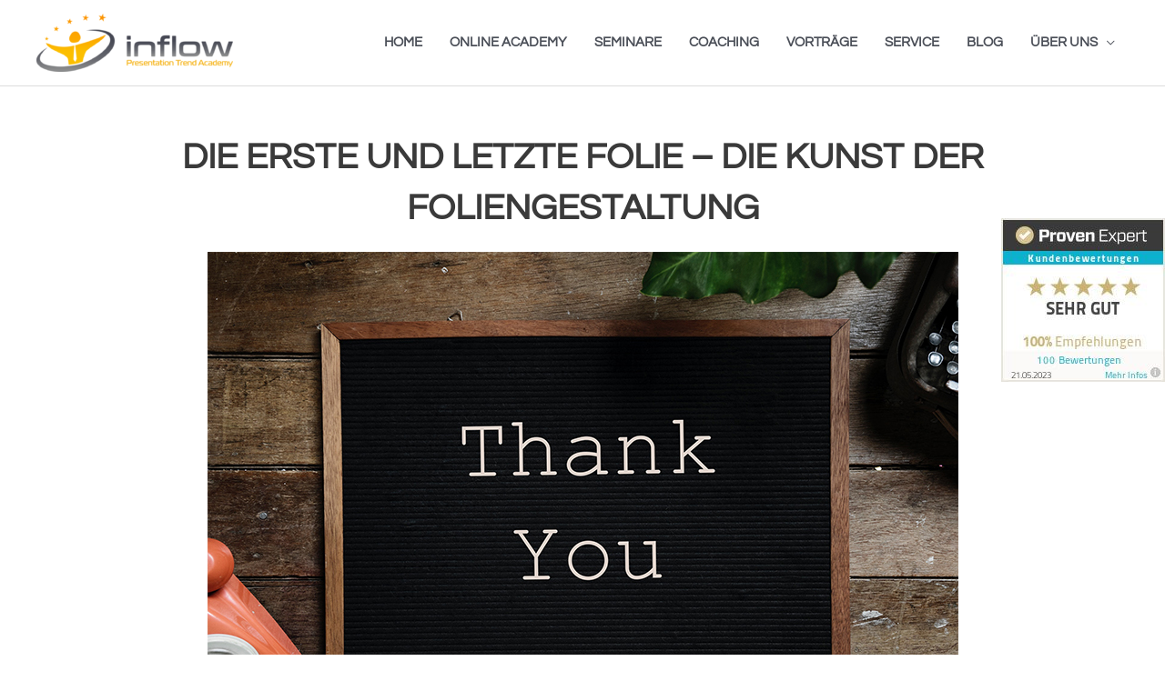

--- FILE ---
content_type: text/html; charset=UTF-8
request_url: https://inflow-academy.de/die-erste-und-letzte-folie-die-kunst-der-foliengestaltung/
body_size: 31445
content:
<!DOCTYPE html>
<html lang="de">
<head>
<meta charset="UTF-8">
<meta name="viewport" content="width=device-width, initial-scale=1">
	 <link rel="profile" href="https://gmpg.org/xfn/11"> 
	 <meta name='robots' content='index, follow, max-image-preview:large, max-snippet:-1, max-video-preview:-1' />

	<!-- This site is optimized with the Yoast SEO plugin v21.5 - https://yoast.com/wordpress/plugins/seo/ -->
	<title>DIE ERSTE UND LETZTE FOLIE - DIE KUNST DER FOLIENGESTALTUNG | Inflow</title>
	<meta name="description" content="Egal ob Konzert, Oper oder ein anderes Event, am häufigsten merken sich die Zuschauer den Anfang und das Ende. Auch bei PowerPoint ist das nicht anders." />
	<link rel="canonical" href="https://inflow-academy.de/die-erste-und-letzte-folie-die-kunst-der-foliengestaltung/" />
	<meta property="og:locale" content="de_DE" />
	<meta property="og:type" content="article" />
	<meta property="og:title" content="DIE ERSTE UND LETZTE FOLIE - DIE KUNST DER FOLIENGESTALTUNG | Inflow" />
	<meta property="og:description" content="Egal ob Konzert, Oper oder ein anderes Event, am häufigsten merken sich die Zuschauer den Anfang und das Ende. Auch bei PowerPoint ist das nicht anders." />
	<meta property="og:url" content="https://inflow-academy.de/die-erste-und-letzte-folie-die-kunst-der-foliengestaltung/" />
	<meta property="og:site_name" content="Inflow" />
	<meta property="article:published_time" content="2019-09-10T08:24:26+00:00" />
	<meta property="article:modified_time" content="2020-05-19T09:28:14+00:00" />
	<meta property="og:image" content="https://inflow-academy.de/wp-content/uploads/2019/09/blackboard-close-up-frame-908301.jpg" />
	<meta property="og:image:width" content="825" />
	<meta property="og:image:height" content="547" />
	<meta property="og:image:type" content="image/jpeg" />
	<meta name="author" content="Matthias" />
	<meta name="twitter:card" content="summary_large_image" />
	<meta name="twitter:label1" content="Verfasst von" />
	<meta name="twitter:data1" content="Matthias" />
	<meta name="twitter:label2" content="Geschätzte Lesezeit" />
	<meta name="twitter:data2" content="3 Minuten" />
	<script type="application/ld+json" class="yoast-schema-graph">{"@context":"https://schema.org","@graph":[{"@type":"Article","@id":"https://inflow-academy.de/die-erste-und-letzte-folie-die-kunst-der-foliengestaltung/#article","isPartOf":{"@id":"https://inflow-academy.de/die-erste-und-letzte-folie-die-kunst-der-foliengestaltung/"},"author":{"name":"Matthias","@id":"https://inflow-academy.de/#/schema/person/04ebb383d2513ea7b60c566741e34afc"},"headline":"DIE ERSTE UND LETZTE FOLIE &#8211; DIE KUNST DER FOLIENGESTALTUNG","datePublished":"2019-09-10T08:24:26+00:00","dateModified":"2020-05-19T09:28:14+00:00","mainEntityOfPage":{"@id":"https://inflow-academy.de/die-erste-und-letzte-folie-die-kunst-der-foliengestaltung/"},"wordCount":588,"publisher":{"@id":"https://inflow-academy.de/#organization"},"image":{"@id":"https://inflow-academy.de/die-erste-und-letzte-folie-die-kunst-der-foliengestaltung/#primaryimage"},"thumbnailUrl":"https://inflow-academy.de/wp-content/uploads/2019/09/blackboard-close-up-frame-908301.jpg","articleSection":["Auftritt","PowerPoint","Storytelling","Visualisierung"],"inLanguage":"de"},{"@type":"WebPage","@id":"https://inflow-academy.de/die-erste-und-letzte-folie-die-kunst-der-foliengestaltung/","url":"https://inflow-academy.de/die-erste-und-letzte-folie-die-kunst-der-foliengestaltung/","name":"DIE ERSTE UND LETZTE FOLIE - DIE KUNST DER FOLIENGESTALTUNG | Inflow","isPartOf":{"@id":"https://inflow-academy.de/#website"},"primaryImageOfPage":{"@id":"https://inflow-academy.de/die-erste-und-letzte-folie-die-kunst-der-foliengestaltung/#primaryimage"},"image":{"@id":"https://inflow-academy.de/die-erste-und-letzte-folie-die-kunst-der-foliengestaltung/#primaryimage"},"thumbnailUrl":"https://inflow-academy.de/wp-content/uploads/2019/09/blackboard-close-up-frame-908301.jpg","datePublished":"2019-09-10T08:24:26+00:00","dateModified":"2020-05-19T09:28:14+00:00","description":"Egal ob Konzert, Oper oder ein anderes Event, am häufigsten merken sich die Zuschauer den Anfang und das Ende. Auch bei PowerPoint ist das nicht anders.","breadcrumb":{"@id":"https://inflow-academy.de/die-erste-und-letzte-folie-die-kunst-der-foliengestaltung/#breadcrumb"},"inLanguage":"de","potentialAction":[{"@type":"ReadAction","target":["https://inflow-academy.de/die-erste-und-letzte-folie-die-kunst-der-foliengestaltung/"]}]},{"@type":"ImageObject","inLanguage":"de","@id":"https://inflow-academy.de/die-erste-und-letzte-folie-die-kunst-der-foliengestaltung/#primaryimage","url":"https://inflow-academy.de/wp-content/uploads/2019/09/blackboard-close-up-frame-908301.jpg","contentUrl":"https://inflow-academy.de/wp-content/uploads/2019/09/blackboard-close-up-frame-908301.jpg","width":825,"height":547,"caption":"Botschaft Thank You auf einer Pinnwand, die auf einem Holztisch liegt. An den Rändern sind ein Telefon, eine Pflanze und eine Schreibmaschine angeschnitten."},{"@type":"BreadcrumbList","@id":"https://inflow-academy.de/die-erste-und-letzte-folie-die-kunst-der-foliengestaltung/#breadcrumb","itemListElement":[{"@type":"ListItem","position":1,"name":"Startseite","item":"https://inflow-academy.de/"},{"@type":"ListItem","position":2,"name":"Blog","item":"https://inflow-academy.de/blog/"},{"@type":"ListItem","position":3,"name":"Auftritt","item":"https://inflow-academy.de/category/auftritt/"},{"@type":"ListItem","position":4,"name":"DIE ERSTE UND LETZTE FOLIE &#8211; DIE KUNST DER FOLIENGESTALTUNG"}]},{"@type":"WebSite","@id":"https://inflow-academy.de/#website","url":"https://inflow-academy.de/","name":"Inflow Presentation Trend Academy","description":"PRESENTATION TREND ACADEMY","publisher":{"@id":"https://inflow-academy.de/#organization"},"alternateName":"Inflow Academy","potentialAction":[{"@type":"SearchAction","target":{"@type":"EntryPoint","urlTemplate":"https://inflow-academy.de/?s={search_term_string}"},"query-input":"required name=search_term_string"}],"inLanguage":"de"},{"@type":"Organization","@id":"https://inflow-academy.de/#organization","name":"Inflow Presentation Trend Academy","alternateName":"Inflow Academy","url":"https://inflow-academy.de/","logo":{"@type":"ImageObject","inLanguage":"de","@id":"https://inflow-academy.de/#/schema/logo/image/","url":"https://inflow-academy.de/wp-content/uploads/2023/11/Logo-Icon-1000x1000-1.png","contentUrl":"https://inflow-academy.de/wp-content/uploads/2023/11/Logo-Icon-1000x1000-1.png","width":1000,"height":1000,"caption":"Inflow Presentation Trend Academy"},"image":{"@id":"https://inflow-academy.de/#/schema/logo/image/"}},{"@type":"Person","@id":"https://inflow-academy.de/#/schema/person/04ebb383d2513ea7b60c566741e34afc","name":"Matthias","image":{"@type":"ImageObject","inLanguage":"de","@id":"https://inflow-academy.de/#/schema/person/image/","url":"https://secure.gravatar.com/avatar/1496e265d1363fd94dba4f48cad4dd28?s=96&d=mm&r=g","contentUrl":"https://secure.gravatar.com/avatar/1496e265d1363fd94dba4f48cad4dd28?s=96&d=mm&r=g","caption":"Matthias"}}]}</script>
	<!-- / Yoast SEO plugin. -->



<link rel="alternate" type="application/rss+xml" title="Inflow &raquo; Feed" href="https://inflow-academy.de/feed/" />
<link rel="alternate" type="application/rss+xml" title="Inflow &raquo; Kommentar-Feed" href="https://inflow-academy.de/comments/feed/" />
<script>
window._wpemojiSettings = {"baseUrl":"https:\/\/s.w.org\/images\/core\/emoji\/14.0.0\/72x72\/","ext":".png","svgUrl":"https:\/\/s.w.org\/images\/core\/emoji\/14.0.0\/svg\/","svgExt":".svg","source":{"concatemoji":"https:\/\/inflow-academy.de\/wp-includes\/js\/wp-emoji-release.min.js?ver=6.4.7"}};
/*! This file is auto-generated */
!function(i,n){var o,s,e;function c(e){try{var t={supportTests:e,timestamp:(new Date).valueOf()};sessionStorage.setItem(o,JSON.stringify(t))}catch(e){}}function p(e,t,n){e.clearRect(0,0,e.canvas.width,e.canvas.height),e.fillText(t,0,0);var t=new Uint32Array(e.getImageData(0,0,e.canvas.width,e.canvas.height).data),r=(e.clearRect(0,0,e.canvas.width,e.canvas.height),e.fillText(n,0,0),new Uint32Array(e.getImageData(0,0,e.canvas.width,e.canvas.height).data));return t.every(function(e,t){return e===r[t]})}function u(e,t,n){switch(t){case"flag":return n(e,"\ud83c\udff3\ufe0f\u200d\u26a7\ufe0f","\ud83c\udff3\ufe0f\u200b\u26a7\ufe0f")?!1:!n(e,"\ud83c\uddfa\ud83c\uddf3","\ud83c\uddfa\u200b\ud83c\uddf3")&&!n(e,"\ud83c\udff4\udb40\udc67\udb40\udc62\udb40\udc65\udb40\udc6e\udb40\udc67\udb40\udc7f","\ud83c\udff4\u200b\udb40\udc67\u200b\udb40\udc62\u200b\udb40\udc65\u200b\udb40\udc6e\u200b\udb40\udc67\u200b\udb40\udc7f");case"emoji":return!n(e,"\ud83e\udef1\ud83c\udffb\u200d\ud83e\udef2\ud83c\udfff","\ud83e\udef1\ud83c\udffb\u200b\ud83e\udef2\ud83c\udfff")}return!1}function f(e,t,n){var r="undefined"!=typeof WorkerGlobalScope&&self instanceof WorkerGlobalScope?new OffscreenCanvas(300,150):i.createElement("canvas"),a=r.getContext("2d",{willReadFrequently:!0}),o=(a.textBaseline="top",a.font="600 32px Arial",{});return e.forEach(function(e){o[e]=t(a,e,n)}),o}function t(e){var t=i.createElement("script");t.src=e,t.defer=!0,i.head.appendChild(t)}"undefined"!=typeof Promise&&(o="wpEmojiSettingsSupports",s=["flag","emoji"],n.supports={everything:!0,everythingExceptFlag:!0},e=new Promise(function(e){i.addEventListener("DOMContentLoaded",e,{once:!0})}),new Promise(function(t){var n=function(){try{var e=JSON.parse(sessionStorage.getItem(o));if("object"==typeof e&&"number"==typeof e.timestamp&&(new Date).valueOf()<e.timestamp+604800&&"object"==typeof e.supportTests)return e.supportTests}catch(e){}return null}();if(!n){if("undefined"!=typeof Worker&&"undefined"!=typeof OffscreenCanvas&&"undefined"!=typeof URL&&URL.createObjectURL&&"undefined"!=typeof Blob)try{var e="postMessage("+f.toString()+"("+[JSON.stringify(s),u.toString(),p.toString()].join(",")+"));",r=new Blob([e],{type:"text/javascript"}),a=new Worker(URL.createObjectURL(r),{name:"wpTestEmojiSupports"});return void(a.onmessage=function(e){c(n=e.data),a.terminate(),t(n)})}catch(e){}c(n=f(s,u,p))}t(n)}).then(function(e){for(var t in e)n.supports[t]=e[t],n.supports.everything=n.supports.everything&&n.supports[t],"flag"!==t&&(n.supports.everythingExceptFlag=n.supports.everythingExceptFlag&&n.supports[t]);n.supports.everythingExceptFlag=n.supports.everythingExceptFlag&&!n.supports.flag,n.DOMReady=!1,n.readyCallback=function(){n.DOMReady=!0}}).then(function(){return e}).then(function(){var e;n.supports.everything||(n.readyCallback(),(e=n.source||{}).concatemoji?t(e.concatemoji):e.wpemoji&&e.twemoji&&(t(e.twemoji),t(e.wpemoji)))}))}((window,document),window._wpemojiSettings);
</script>
<link rel='stylesheet' id='astra-theme-css-css' href='https://inflow-academy.de/wp-content/themes/astra/assets/css/minified/style.min.css?ver=4.4.1' media='all' />
<style id='astra-theme-css-inline-css'>
.ast-no-sidebar .entry-content .alignfull {margin-left: calc( -50vw + 50%);margin-right: calc( -50vw + 50%);max-width: 100vw;width: 100vw;}.ast-no-sidebar .entry-content .alignwide {margin-left: calc(-41vw + 50%);margin-right: calc(-41vw + 50%);max-width: unset;width: unset;}.ast-no-sidebar .entry-content .alignfull .alignfull,.ast-no-sidebar .entry-content .alignfull .alignwide,.ast-no-sidebar .entry-content .alignwide .alignfull,.ast-no-sidebar .entry-content .alignwide .alignwide,.ast-no-sidebar .entry-content .wp-block-column .alignfull,.ast-no-sidebar .entry-content .wp-block-column .alignwide{width: 100%;margin-left: auto;margin-right: auto;}.wp-block-gallery,.blocks-gallery-grid {margin: 0;}.wp-block-separator {max-width: 100px;}.wp-block-separator.is-style-wide,.wp-block-separator.is-style-dots {max-width: none;}.entry-content .has-2-columns .wp-block-column:first-child {padding-right: 10px;}.entry-content .has-2-columns .wp-block-column:last-child {padding-left: 10px;}@media (max-width: 782px) {.entry-content .wp-block-columns .wp-block-column {flex-basis: 100%;}.entry-content .has-2-columns .wp-block-column:first-child {padding-right: 0;}.entry-content .has-2-columns .wp-block-column:last-child {padding-left: 0;}}body .entry-content .wp-block-latest-posts {margin-left: 0;}body .entry-content .wp-block-latest-posts li {list-style: none;}.ast-no-sidebar .ast-container .entry-content .wp-block-latest-posts {margin-left: 0;}.ast-header-break-point .entry-content .alignwide {margin-left: auto;margin-right: auto;}.entry-content .blocks-gallery-item img {margin-bottom: auto;}.wp-block-pullquote {border-top: 4px solid #555d66;border-bottom: 4px solid #555d66;color: #40464d;}:root{--ast-container-default-xlg-padding:6.67em;--ast-container-default-lg-padding:5.67em;--ast-container-default-slg-padding:4.34em;--ast-container-default-md-padding:3.34em;--ast-container-default-sm-padding:6.67em;--ast-container-default-xs-padding:2.4em;--ast-container-default-xxs-padding:1.4em;--ast-code-block-background:#EEEEEE;--ast-comment-inputs-background:#FAFAFA;}html{font-size:93.75%;}a,.page-title{color:#f9a900;}a:hover,a:focus{color:#3a3a3a;}body,button,input,select,textarea,.ast-button,.ast-custom-button{font-family:'Open Sans',sans-serif;font-weight:600;font-size:15px;font-size:1rem;line-height:1.6em;}blockquote{color:var(--ast-global-color-3);}h1,.entry-content h1,h2,.entry-content h2,h3,.entry-content h3,h4,.entry-content h4,h5,.entry-content h5,h6,.entry-content h6,.site-title,.site-title a{font-family:'Open Sans',sans-serif;font-weight:600;}.site-title{font-size:35px;font-size:2.3333333333333rem;display:none;}header .custom-logo-link img{max-width:216px;}.astra-logo-svg{width:216px;}.site-header .site-description{font-size:15px;font-size:1rem;display:none;}.entry-title{font-size:30px;font-size:2rem;}h1,.entry-content h1{font-size:40px;font-size:2.6666666666667rem;font-family:'Open Sans',sans-serif;line-height:1.4em;}h2,.entry-content h2{font-size:30px;font-size:2rem;font-family:'Open Sans',sans-serif;line-height:1.25em;}h3,.entry-content h3{font-size:25px;font-size:1.6666666666667rem;font-family:'Open Sans',sans-serif;line-height:1.2em;}h4,.entry-content h4{font-size:20px;font-size:1.3333333333333rem;line-height:1.2em;font-family:'Open Sans',sans-serif;}h5,.entry-content h5{font-size:18px;font-size:1.2rem;line-height:1.2em;font-family:'Open Sans',sans-serif;}h6,.entry-content h6{font-size:15px;font-size:1rem;line-height:1.25em;font-family:'Open Sans',sans-serif;}::selection{background-color:#ffffff;color:#000000;}body,h1,.entry-title a,.entry-content h1,h2,.entry-content h2,h3,.entry-content h3,h4,.entry-content h4,h5,.entry-content h5,h6,.entry-content h6{color:var(--ast-global-color-3);}.tagcloud a:hover,.tagcloud a:focus,.tagcloud a.current-item{color:#000000;border-color:#f9a900;background-color:#f9a900;}input:focus,input[type="text"]:focus,input[type="email"]:focus,input[type="url"]:focus,input[type="password"]:focus,input[type="reset"]:focus,input[type="search"]:focus,textarea:focus{border-color:#f9a900;}input[type="radio"]:checked,input[type=reset],input[type="checkbox"]:checked,input[type="checkbox"]:hover:checked,input[type="checkbox"]:focus:checked,input[type=range]::-webkit-slider-thumb{border-color:#f9a900;background-color:#f9a900;box-shadow:none;}.site-footer a:hover + .post-count,.site-footer a:focus + .post-count{background:#f9a900;border-color:#f9a900;}.single .nav-links .nav-previous,.single .nav-links .nav-next{color:#f9a900;}.entry-meta,.entry-meta *{line-height:1.45;color:#f9a900;}.entry-meta a:hover,.entry-meta a:hover *,.entry-meta a:focus,.entry-meta a:focus *,.page-links > .page-link,.page-links .page-link:hover,.post-navigation a:hover{color:#3a3a3a;}#cat option,.secondary .calendar_wrap thead a,.secondary .calendar_wrap thead a:visited{color:#f9a900;}.secondary .calendar_wrap #today,.ast-progress-val span{background:#f9a900;}.secondary a:hover + .post-count,.secondary a:focus + .post-count{background:#f9a900;border-color:#f9a900;}.calendar_wrap #today > a{color:#000000;}.page-links .page-link,.single .post-navigation a{color:#f9a900;}.ast-search-menu-icon .search-form button.search-submit{padding:0 4px;}.ast-search-menu-icon form.search-form{padding-right:0;}.ast-search-menu-icon.slide-search input.search-field{width:0;}.ast-header-search .ast-search-menu-icon.ast-dropdown-active .search-form,.ast-header-search .ast-search-menu-icon.ast-dropdown-active .search-field:focus{border-color:var(--ast-global-color-0);transition:all 0.2s;}.search-form input.search-field:focus{outline:none;}.widget-title,.widget .wp-block-heading{font-size:21px;font-size:1.4rem;color:var(--ast-global-color-3);}a:focus-visible,.ast-menu-toggle:focus-visible,.site .skip-link:focus-visible,.wp-block-loginout input:focus-visible,.wp-block-search.wp-block-search__button-inside .wp-block-search__inside-wrapper,.ast-header-navigation-arrow:focus-visible,.woocommerce .wc-proceed-to-checkout > .checkout-button:focus-visible,.woocommerce .woocommerce-MyAccount-navigation ul li a:focus-visible,.ast-orders-table__row .ast-orders-table__cell:focus-visible,.woocommerce .woocommerce-order-details .order-again > .button:focus-visible,.woocommerce .woocommerce-message a.button.wc-forward:focus-visible,.woocommerce #minus_qty:focus-visible,.woocommerce #plus_qty:focus-visible,a#ast-apply-coupon:focus-visible,.woocommerce .woocommerce-info a:focus-visible,.woocommerce .astra-shop-summary-wrap a:focus-visible,.woocommerce a.wc-forward:focus-visible,#ast-apply-coupon:focus-visible,.woocommerce-js .woocommerce-mini-cart-item a.remove:focus-visible{outline-style:dotted;outline-color:inherit;outline-width:thin;border-color:transparent;}input:focus,input[type="text"]:focus,input[type="email"]:focus,input[type="url"]:focus,input[type="password"]:focus,input[type="reset"]:focus,input[type="number"]:focus,textarea:focus,.wp-block-search__input:focus,[data-section="section-header-mobile-trigger"] .ast-button-wrap .ast-mobile-menu-trigger-minimal:focus,.ast-mobile-popup-drawer.active .menu-toggle-close:focus,.woocommerce-ordering select.orderby:focus,#ast-scroll-top:focus,#coupon_code:focus,.woocommerce-page #comment:focus,.woocommerce #reviews #respond input#submit:focus,.woocommerce a.add_to_cart_button:focus,.woocommerce .button.single_add_to_cart_button:focus,.woocommerce .woocommerce-cart-form button:focus,.woocommerce .woocommerce-cart-form__cart-item .quantity .qty:focus,.woocommerce .woocommerce-billing-fields .woocommerce-billing-fields__field-wrapper .woocommerce-input-wrapper > .input-text:focus,.woocommerce #order_comments:focus,.woocommerce #place_order:focus,.woocommerce .woocommerce-address-fields .woocommerce-address-fields__field-wrapper .woocommerce-input-wrapper > .input-text:focus,.woocommerce .woocommerce-MyAccount-content form button:focus,.woocommerce .woocommerce-MyAccount-content .woocommerce-EditAccountForm .woocommerce-form-row .woocommerce-Input.input-text:focus,.woocommerce .ast-woocommerce-container .woocommerce-pagination ul.page-numbers li a:focus,body #content .woocommerce form .form-row .select2-container--default .select2-selection--single:focus,#ast-coupon-code:focus,.woocommerce.woocommerce-js .quantity input[type=number]:focus,.woocommerce-js .woocommerce-mini-cart-item .quantity input[type=number]:focus,.woocommerce p#ast-coupon-trigger:focus{border-style:dotted;border-color:inherit;border-width:thin;outline-color:transparent;}.main-header-menu .menu-link,.ast-header-custom-item a{color:var(--ast-global-color-3);}.main-header-menu .menu-item:hover > .menu-link,.main-header-menu .menu-item:hover > .ast-menu-toggle,.main-header-menu .ast-masthead-custom-menu-items a:hover,.main-header-menu .menu-item.focus > .menu-link,.main-header-menu .menu-item.focus > .ast-menu-toggle,.main-header-menu .current-menu-item > .menu-link,.main-header-menu .current-menu-ancestor > .menu-link,.main-header-menu .current-menu-item > .ast-menu-toggle,.main-header-menu .current-menu-ancestor > .ast-menu-toggle{color:#f9a900;}.header-main-layout-3 .ast-main-header-bar-alignment{margin-right:auto;}.header-main-layout-2 .site-header-section-left .ast-site-identity{text-align:left;}.ast-logo-title-inline .site-logo-img{padding-right:1em;}.site-logo-img img{ transition:all 0.2s linear;}.ast-header-break-point .ast-mobile-menu-buttons-minimal.menu-toggle{background:transparent;color:#0e0d0d;}.ast-header-break-point .ast-mobile-menu-buttons-outline.menu-toggle{background:transparent;border:1px solid #0e0d0d;color:#0e0d0d;}.ast-header-break-point .ast-mobile-menu-buttons-fill.menu-toggle{background:#0e0d0d;color:#ffffff;}.ast-page-builder-template .hentry {margin: 0;}.ast-page-builder-template .site-content > .ast-container {max-width: 100%;padding: 0;}.ast-page-builder-template .site-content #primary {padding: 0;margin: 0;}.ast-page-builder-template .no-results {text-align: center;margin: 4em auto;}.ast-page-builder-template .ast-pagination {padding: 2em;}.ast-page-builder-template .entry-header.ast-no-title.ast-no-thumbnail {margin-top: 0;}.ast-page-builder-template .entry-header.ast-header-without-markup {margin-top: 0;margin-bottom: 0;}.ast-page-builder-template .entry-header.ast-no-title.ast-no-meta {margin-bottom: 0;}.ast-page-builder-template.single .post-navigation {padding-bottom: 2em;}.ast-page-builder-template.single-post .site-content > .ast-container {max-width: 100%;}.ast-page-builder-template .entry-header {margin-top: 4em;margin-left: auto;margin-right: auto;padding-left: 20px;padding-right: 20px;}.single.ast-page-builder-template .entry-header {padding-left: 20px;padding-right: 20px;}.ast-page-builder-template .ast-archive-description {margin: 4em auto 0;padding-left: 20px;padding-right: 20px;}.ast-page-builder-template.ast-no-sidebar .entry-content .alignwide {margin-left: 0;margin-right: 0;}.ast-small-footer{color:#ffffff;}.ast-small-footer > .ast-footer-overlay{background-color:#000000;;}.footer-adv .footer-adv-overlay{border-top-style:solid;border-top-color:#7a7a7a;}.wp-block-buttons.aligncenter{justify-content:center;}@media (max-width:921px){.ast-theme-transparent-header #primary,.ast-theme-transparent-header #secondary{padding:0;}}.ast-plain-container.ast-no-sidebar #primary{margin-top:0;margin-bottom:0;}@media (min-width:1200px){.wp-block-group .has-background{padding:20px;}}@media (min-width:1200px){.ast-page-builder-template.ast-no-sidebar .entry-content .wp-block-cover.alignwide,.ast-page-builder-template.ast-no-sidebar .entry-content .wp-block-cover.alignfull{padding-right:0;padding-left:0;}}@media (min-width:1200px){.wp-block-cover-image.alignwide .wp-block-cover__inner-container,.wp-block-cover.alignwide .wp-block-cover__inner-container,.wp-block-cover-image.alignfull .wp-block-cover__inner-container,.wp-block-cover.alignfull .wp-block-cover__inner-container{width:100%;}}.wp-block-columns{margin-bottom:unset;}.wp-block-image.size-full{margin:2rem 0;}.wp-block-separator.has-background{padding:0;}.wp-block-gallery{margin-bottom:1.6em;}.wp-block-group{padding-top:4em;padding-bottom:4em;}.wp-block-group__inner-container .wp-block-columns:last-child,.wp-block-group__inner-container :last-child,.wp-block-table table{margin-bottom:0;}.blocks-gallery-grid{width:100%;}.wp-block-navigation-link__content{padding:5px 0;}.wp-block-group .wp-block-group .has-text-align-center,.wp-block-group .wp-block-column .has-text-align-center{max-width:100%;}.has-text-align-center{margin:0 auto;}@media (min-width:1200px){.wp-block-cover__inner-container,.alignwide .wp-block-group__inner-container,.alignfull .wp-block-group__inner-container{max-width:1200px;margin:0 auto;}.wp-block-group.alignnone,.wp-block-group.aligncenter,.wp-block-group.alignleft,.wp-block-group.alignright,.wp-block-group.alignwide,.wp-block-columns.alignwide{margin:2rem 0 1rem 0;}}@media (max-width:1200px){.wp-block-group{padding:3em;}.wp-block-group .wp-block-group{padding:1.5em;}.wp-block-columns,.wp-block-column{margin:1rem 0;}}@media (min-width:921px){.wp-block-columns .wp-block-group{padding:2em;}}@media (max-width:544px){.wp-block-cover-image .wp-block-cover__inner-container,.wp-block-cover .wp-block-cover__inner-container{width:unset;}.wp-block-cover,.wp-block-cover-image{padding:2em 0;}.wp-block-group,.wp-block-cover{padding:2em;}.wp-block-media-text__media img,.wp-block-media-text__media video{width:unset;max-width:100%;}.wp-block-media-text.has-background .wp-block-media-text__content{padding:1em;}.wp-block-media-text .wp-block-media-text__content{padding:3em 2em;}}.wp-block-image.aligncenter{margin-left:auto;margin-right:auto;}.wp-block-table.aligncenter{margin-left:auto;margin-right:auto;}.wp-block-buttons .wp-block-button.is-style-outline .wp-block-button__link,.ast-outline-button{border-top-width:2px;border-right-width:2px;border-bottom-width:2px;border-left-width:2px;font-family:inherit;font-weight:inherit;line-height:1em;background-color:transparent;}.entry-content[ast-blocks-layout] > figure{margin-bottom:1em;}@media (max-width:921px){.ast-separate-container #primary,.ast-separate-container #secondary{padding:1.5em 0;}#primary,#secondary{padding:1.5em 0;margin:0;}.ast-left-sidebar #content > .ast-container{display:flex;flex-direction:column-reverse;width:100%;}.ast-separate-container .ast-article-post,.ast-separate-container .ast-article-single{padding:1.5em 2.14em;}.ast-author-box img.avatar{margin:20px 0 0 0;}}@media (min-width:922px){.ast-separate-container.ast-right-sidebar #primary,.ast-separate-container.ast-left-sidebar #primary{border:0;}.search-no-results.ast-separate-container #primary{margin-bottom:4em;}}.elementor-button-wrapper .elementor-button{border-style:solid;text-decoration:none;border-top-width:0;border-right-width:0;border-left-width:0;border-bottom-width:0;}body .elementor-button.elementor-size-sm,body .elementor-button.elementor-size-xs,body .elementor-button.elementor-size-md,body .elementor-button.elementor-size-lg,body .elementor-button.elementor-size-xl,body .elementor-button{padding-top:10px;padding-right:40px;padding-bottom:10px;padding-left:40px;}.elementor-button-wrapper .elementor-button{border-color:#ffffff;background-color:#ffffff;}.elementor-button-wrapper .elementor-button:hover,.elementor-button-wrapper .elementor-button:focus{color:#ffffff;background-color:#3a3a3a;border-color:#3a3a3a;}.wp-block-button .wp-block-button__link ,.elementor-button-wrapper .elementor-button,.elementor-button-wrapper .elementor-button:visited{color:#000000;}.elementor-button-wrapper .elementor-button{line-height:1em;}.wp-block-button .wp-block-button__link:hover,.wp-block-button .wp-block-button__link:focus{color:#ffffff;background-color:#3a3a3a;border-color:#3a3a3a;}.elementor-widget-heading h1.elementor-heading-title{line-height:1.4em;}.elementor-widget-heading h2.elementor-heading-title{line-height:1.25em;}.elementor-widget-heading h3.elementor-heading-title{line-height:1.2em;}.elementor-widget-heading h4.elementor-heading-title{line-height:1.2em;}.elementor-widget-heading h5.elementor-heading-title{line-height:1.2em;}.elementor-widget-heading h6.elementor-heading-title{line-height:1.25em;}.wp-block-button .wp-block-button__link{border-top-width:0;border-right-width:0;border-left-width:0;border-bottom-width:0;border-color:#ffffff;background-color:#ffffff;color:#000000;font-family:inherit;font-weight:inherit;line-height:1em;padding-top:10px;padding-right:40px;padding-bottom:10px;padding-left:40px;}.menu-toggle,button,.ast-button,.ast-custom-button,.button,input#submit,input[type="button"],input[type="submit"],input[type="reset"]{border-style:solid;border-top-width:0;border-right-width:0;border-left-width:0;border-bottom-width:0;color:#000000;border-color:#ffffff;background-color:#ffffff;padding-top:10px;padding-right:40px;padding-bottom:10px;padding-left:40px;font-family:inherit;font-weight:inherit;line-height:1em;}button:focus,.menu-toggle:hover,button:hover,.ast-button:hover,.ast-custom-button:hover .button:hover,.ast-custom-button:hover ,input[type=reset]:hover,input[type=reset]:focus,input#submit:hover,input#submit:focus,input[type="button"]:hover,input[type="button"]:focus,input[type="submit"]:hover,input[type="submit"]:focus{color:#ffffff;background-color:#3a3a3a;border-color:#3a3a3a;}@media (max-width:921px){.ast-mobile-header-stack .main-header-bar .ast-search-menu-icon{display:inline-block;}.ast-header-break-point.ast-header-custom-item-outside .ast-mobile-header-stack .main-header-bar .ast-search-icon{margin:0;}.ast-comment-avatar-wrap img{max-width:2.5em;}.ast-separate-container .ast-comment-list li.depth-1{padding:1.5em 2.14em;}.ast-separate-container .comment-respond{padding:2em 2.14em;}.ast-comment-meta{padding:0 1.8888em 1.3333em;}}@media (min-width:544px){.ast-container{max-width:100%;}}@media (max-width:544px){.ast-separate-container .ast-article-post,.ast-separate-container .ast-article-single,.ast-separate-container .comments-title,.ast-separate-container .ast-archive-description{padding:1.5em 1em;}.ast-separate-container #content .ast-container{padding-left:0.54em;padding-right:0.54em;}.ast-separate-container .ast-comment-list li.depth-1{padding:1.5em 1em;margin-bottom:1.5em;}.ast-separate-container .ast-comment-list .bypostauthor{padding:.5em;}.ast-search-menu-icon.ast-dropdown-active .search-field{width:170px;}.site-branding img,.site-header .site-logo-img .custom-logo-link img{max-width:100%;}}@media (min-width:545px){.ast-page-builder-template .comments-area,.single.ast-page-builder-template .entry-header,.single.ast-page-builder-template .post-navigation,.single.ast-page-builder-template .ast-single-related-posts-container{max-width:1240px;margin-left:auto;margin-right:auto;}}.ast-no-sidebar.ast-separate-container .entry-content .alignfull {margin-left: -6.67em;margin-right: -6.67em;width: auto;}@media (max-width: 1200px) {.ast-no-sidebar.ast-separate-container .entry-content .alignfull {margin-left: -2.4em;margin-right: -2.4em;}}@media (max-width: 768px) {.ast-no-sidebar.ast-separate-container .entry-content .alignfull {margin-left: -2.14em;margin-right: -2.14em;}}@media (max-width: 544px) {.ast-no-sidebar.ast-separate-container .entry-content .alignfull {margin-left: -1em;margin-right: -1em;}}.ast-no-sidebar.ast-separate-container .entry-content .alignwide {margin-left: -20px;margin-right: -20px;}.ast-no-sidebar.ast-separate-container .entry-content .wp-block-column .alignfull,.ast-no-sidebar.ast-separate-container .entry-content .wp-block-column .alignwide {margin-left: auto;margin-right: auto;width: 100%;}@media (max-width:921px){.site-title{display:none;}.site-header .site-description{display:none;}.entry-title{font-size:30px;}h1,.entry-content h1{font-size:30px;}h2,.entry-content h2{font-size:25px;}h3,.entry-content h3{font-size:20px;}}@media (max-width:544px){.site-title{display:none;}.site-header .site-description{display:none;}.entry-title{font-size:30px;}h1,.entry-content h1{font-size:30px;}h2,.entry-content h2{font-size:25px;}h3,.entry-content h3{font-size:20px;}}@media (max-width:921px){html{font-size:85.5%;}}@media (max-width:544px){html{font-size:85.5%;}}@media (min-width:922px){.ast-container{max-width:1240px;}}@font-face {font-family: "Astra";src: url(https://inflow-academy.de/wp-content/themes/astra/assets/fonts/astra.woff) format("woff"),url(https://inflow-academy.de/wp-content/themes/astra/assets/fonts/astra.ttf) format("truetype"),url(https://inflow-academy.de/wp-content/themes/astra/assets/fonts/astra.svg#astra) format("svg");font-weight: normal;font-style: normal;font-display: fallback;}@media (max-width:921px) {.main-header-bar .main-header-bar-navigation{display:none;}}.ast-desktop .main-header-menu.submenu-with-border .sub-menu,.ast-desktop .main-header-menu.submenu-with-border .astra-full-megamenu-wrapper{border-color:#ffffff;}.ast-desktop .main-header-menu.submenu-with-border .sub-menu{border-top-width:2px;border-right-width:0px;border-left-width:0px;border-bottom-width:0px;border-style:solid;}.ast-desktop .main-header-menu.submenu-with-border .sub-menu .sub-menu{top:-2px;}.ast-desktop .main-header-menu.submenu-with-border .sub-menu .menu-link,.ast-desktop .main-header-menu.submenu-with-border .children .menu-link{border-bottom-width:0px;border-style:solid;border-color:#eaeaea;}@media (min-width:922px){.main-header-menu .sub-menu .menu-item.ast-left-align-sub-menu:hover > .sub-menu,.main-header-menu .sub-menu .menu-item.ast-left-align-sub-menu.focus > .sub-menu{margin-left:-0px;}}.ast-small-footer{border-top-style:solid;border-top-width:1px;border-top-color:#7a7a7a;}.ast-small-footer-wrap{text-align:center;}.ast-header-break-point.ast-header-custom-item-inside .main-header-bar .main-header-bar-navigation .ast-search-icon {display: none;}.ast-header-break-point.ast-header-custom-item-inside .main-header-bar .ast-search-menu-icon .search-form {padding: 0;display: block;overflow: hidden;}.ast-header-break-point .ast-header-custom-item .widget:last-child {margin-bottom: 1em;}.ast-header-custom-item .widget {margin: 0.5em;display: inline-block;vertical-align: middle;}.ast-header-custom-item .widget p {margin-bottom: 0;}.ast-header-custom-item .widget li {width: auto;}.ast-header-custom-item-inside .button-custom-menu-item .menu-link {display: none;}.ast-header-custom-item-inside.ast-header-break-point .button-custom-menu-item .ast-custom-button-link {display: none;}.ast-header-custom-item-inside.ast-header-break-point .button-custom-menu-item .menu-link {display: block;}.ast-header-break-point.ast-header-custom-item-outside .main-header-bar .ast-search-icon {margin-right: 1em;}.ast-header-break-point.ast-header-custom-item-inside .main-header-bar .ast-search-menu-icon .search-field,.ast-header-break-point.ast-header-custom-item-inside .main-header-bar .ast-search-menu-icon.ast-inline-search .search-field {width: 100%;padding-right: 5.5em;}.ast-header-break-point.ast-header-custom-item-inside .main-header-bar .ast-search-menu-icon .search-submit {display: block;position: absolute;height: 100%;top: 0;right: 0;padding: 0 1em;border-radius: 0;}.ast-header-break-point .ast-header-custom-item .ast-masthead-custom-menu-items {padding-left: 20px;padding-right: 20px;margin-bottom: 1em;margin-top: 1em;}.ast-header-custom-item-inside.ast-header-break-point .button-custom-menu-item {padding-left: 0;padding-right: 0;margin-top: 0;margin-bottom: 0;}.astra-icon-down_arrow::after {content: "\e900";font-family: Astra;}.astra-icon-close::after {content: "\e5cd";font-family: Astra;}.astra-icon-drag_handle::after {content: "\e25d";font-family: Astra;}.astra-icon-format_align_justify::after {content: "\e235";font-family: Astra;}.astra-icon-menu::after {content: "\e5d2";font-family: Astra;}.astra-icon-reorder::after {content: "\e8fe";font-family: Astra;}.astra-icon-search::after {content: "\e8b6";font-family: Astra;}.astra-icon-zoom_in::after {content: "\e56b";font-family: Astra;}.astra-icon-check-circle::after {content: "\e901";font-family: Astra;}.astra-icon-shopping-cart::after {content: "\f07a";font-family: Astra;}.astra-icon-shopping-bag::after {content: "\f290";font-family: Astra;}.astra-icon-shopping-basket::after {content: "\f291";font-family: Astra;}.astra-icon-circle-o::after {content: "\e903";font-family: Astra;}.astra-icon-certificate::after {content: "\e902";font-family: Astra;}blockquote {padding: 1.2em;}:root .has-ast-global-color-0-color{color:var(--ast-global-color-0);}:root .has-ast-global-color-0-background-color{background-color:var(--ast-global-color-0);}:root .wp-block-button .has-ast-global-color-0-color{color:var(--ast-global-color-0);}:root .wp-block-button .has-ast-global-color-0-background-color{background-color:var(--ast-global-color-0);}:root .has-ast-global-color-1-color{color:var(--ast-global-color-1);}:root .has-ast-global-color-1-background-color{background-color:var(--ast-global-color-1);}:root .wp-block-button .has-ast-global-color-1-color{color:var(--ast-global-color-1);}:root .wp-block-button .has-ast-global-color-1-background-color{background-color:var(--ast-global-color-1);}:root .has-ast-global-color-2-color{color:var(--ast-global-color-2);}:root .has-ast-global-color-2-background-color{background-color:var(--ast-global-color-2);}:root .wp-block-button .has-ast-global-color-2-color{color:var(--ast-global-color-2);}:root .wp-block-button .has-ast-global-color-2-background-color{background-color:var(--ast-global-color-2);}:root .has-ast-global-color-3-color{color:var(--ast-global-color-3);}:root .has-ast-global-color-3-background-color{background-color:var(--ast-global-color-3);}:root .wp-block-button .has-ast-global-color-3-color{color:var(--ast-global-color-3);}:root .wp-block-button .has-ast-global-color-3-background-color{background-color:var(--ast-global-color-3);}:root .has-ast-global-color-4-color{color:var(--ast-global-color-4);}:root .has-ast-global-color-4-background-color{background-color:var(--ast-global-color-4);}:root .wp-block-button .has-ast-global-color-4-color{color:var(--ast-global-color-4);}:root .wp-block-button .has-ast-global-color-4-background-color{background-color:var(--ast-global-color-4);}:root .has-ast-global-color-5-color{color:var(--ast-global-color-5);}:root .has-ast-global-color-5-background-color{background-color:var(--ast-global-color-5);}:root .wp-block-button .has-ast-global-color-5-color{color:var(--ast-global-color-5);}:root .wp-block-button .has-ast-global-color-5-background-color{background-color:var(--ast-global-color-5);}:root .has-ast-global-color-6-color{color:var(--ast-global-color-6);}:root .has-ast-global-color-6-background-color{background-color:var(--ast-global-color-6);}:root .wp-block-button .has-ast-global-color-6-color{color:var(--ast-global-color-6);}:root .wp-block-button .has-ast-global-color-6-background-color{background-color:var(--ast-global-color-6);}:root .has-ast-global-color-7-color{color:var(--ast-global-color-7);}:root .has-ast-global-color-7-background-color{background-color:var(--ast-global-color-7);}:root .wp-block-button .has-ast-global-color-7-color{color:var(--ast-global-color-7);}:root .wp-block-button .has-ast-global-color-7-background-color{background-color:var(--ast-global-color-7);}:root .has-ast-global-color-8-color{color:var(--ast-global-color-8);}:root .has-ast-global-color-8-background-color{background-color:var(--ast-global-color-8);}:root .wp-block-button .has-ast-global-color-8-color{color:var(--ast-global-color-8);}:root .wp-block-button .has-ast-global-color-8-background-color{background-color:var(--ast-global-color-8);}:root{--ast-global-color-0:#0170B9;--ast-global-color-1:#3a3a3a;--ast-global-color-2:#3a3a3a;--ast-global-color-3:#4B4F58;--ast-global-color-4:#F5F5F5;--ast-global-color-5:#FFFFFF;--ast-global-color-6:#E5E5E5;--ast-global-color-7:#424242;--ast-global-color-8:#000000;}:root {--ast-border-color : #dddddd;}.ast-single-entry-banner {-js-display: flex;display: flex;flex-direction: column;justify-content: center;text-align: center;position: relative;background: #eeeeee;}.ast-single-entry-banner[data-banner-layout="layout-1"] {max-width: 1200px;background: inherit;padding: 20px 0;}.ast-single-entry-banner[data-banner-width-type="custom"] {margin: 0 auto;width: 100%;}.ast-single-entry-banner + .site-content .entry-header {margin-bottom: 0;}header.entry-header .entry-title{font-size:30px;font-size:2rem;}header.entry-header > *:not(:last-child){margin-bottom:10px;}.ast-archive-entry-banner {-js-display: flex;display: flex;flex-direction: column;justify-content: center;text-align: center;position: relative;background: #eeeeee;}.ast-archive-entry-banner[data-banner-width-type="custom"] {margin: 0 auto;width: 100%;}.ast-archive-entry-banner[data-banner-layout="layout-1"] {background: inherit;padding: 20px 0;text-align: left;}body.archive .ast-archive-description{max-width:1200px;width:100%;text-align:left;padding-top:3em;padding-right:3em;padding-bottom:3em;padding-left:3em;}body.archive .ast-archive-description .ast-archive-title,body.archive .ast-archive-description .ast-archive-title *{font-size:40px;font-size:2.6666666666667rem;}body.archive .ast-archive-description > *:not(:last-child){margin-bottom:10px;}@media (max-width:921px){body.archive .ast-archive-description{text-align:left;}}@media (max-width:544px){body.archive .ast-archive-description{text-align:left;}}.ast-breadcrumbs .trail-browse,.ast-breadcrumbs .trail-items,.ast-breadcrumbs .trail-items li{display:inline-block;margin:0;padding:0;border:none;background:inherit;text-indent:0;text-decoration:none;}.ast-breadcrumbs .trail-browse{font-size:inherit;font-style:inherit;font-weight:inherit;color:inherit;}.ast-breadcrumbs .trail-items{list-style:none;}.trail-items li::after{padding:0 0.3em;content:"\00bb";}.trail-items li:last-of-type::after{display:none;}h1,.entry-content h1,h2,.entry-content h2,h3,.entry-content h3,h4,.entry-content h4,h5,.entry-content h5,h6,.entry-content h6{color:var(--ast-global-color-2);}.elementor-template-full-width .ast-container{display:block;}.elementor-screen-only,.screen-reader-text,.screen-reader-text span,.ui-helper-hidden-accessible{top:0 !important;}@media (max-width:544px){.elementor-element .elementor-wc-products .woocommerce[class*="columns-"] ul.products li.product{width:auto;margin:0;}.elementor-element .woocommerce .woocommerce-result-count{float:none;}}.ast-header-break-point .main-header-bar{border-bottom-width:1px;}@media (min-width:922px){.main-header-bar{border-bottom-width:1px;}}.main-header-menu .menu-item, #astra-footer-menu .menu-item, .main-header-bar .ast-masthead-custom-menu-items{-js-display:flex;display:flex;-webkit-box-pack:center;-webkit-justify-content:center;-moz-box-pack:center;-ms-flex-pack:center;justify-content:center;-webkit-box-orient:vertical;-webkit-box-direction:normal;-webkit-flex-direction:column;-moz-box-orient:vertical;-moz-box-direction:normal;-ms-flex-direction:column;flex-direction:column;}.main-header-menu > .menu-item > .menu-link, #astra-footer-menu > .menu-item > .menu-link{height:100%;-webkit-box-align:center;-webkit-align-items:center;-moz-box-align:center;-ms-flex-align:center;align-items:center;-js-display:flex;display:flex;}.ast-primary-menu-disabled .main-header-bar .ast-masthead-custom-menu-items{flex:unset;}.main-header-menu .sub-menu .menu-item.menu-item-has-children > .menu-link:after{position:absolute;right:1em;top:50%;transform:translate(0,-50%) rotate(270deg);}.ast-header-break-point .main-header-bar .main-header-bar-navigation .page_item_has_children > .ast-menu-toggle::before, .ast-header-break-point .main-header-bar .main-header-bar-navigation .menu-item-has-children > .ast-menu-toggle::before, .ast-mobile-popup-drawer .main-header-bar-navigation .menu-item-has-children>.ast-menu-toggle::before, .ast-header-break-point .ast-mobile-header-wrap .main-header-bar-navigation .menu-item-has-children > .ast-menu-toggle::before{font-weight:bold;content:"\e900";font-family:Astra;text-decoration:inherit;display:inline-block;}.ast-header-break-point .main-navigation ul.sub-menu .menu-item .menu-link:before{content:"\e900";font-family:Astra;font-size:.65em;text-decoration:inherit;display:inline-block;transform:translate(0, -2px) rotateZ(270deg);margin-right:5px;}.widget_search .search-form:after{font-family:Astra;font-size:1.2em;font-weight:normal;content:"\e8b6";position:absolute;top:50%;right:15px;transform:translate(0, -50%);}.astra-search-icon::before{content:"\e8b6";font-family:Astra;font-style:normal;font-weight:normal;text-decoration:inherit;text-align:center;-webkit-font-smoothing:antialiased;-moz-osx-font-smoothing:grayscale;z-index:3;}.main-header-bar .main-header-bar-navigation .page_item_has_children > a:after, .main-header-bar .main-header-bar-navigation .menu-item-has-children > a:after, .menu-item-has-children .ast-header-navigation-arrow:after{content:"\e900";display:inline-block;font-family:Astra;font-size:.6rem;font-weight:bold;text-rendering:auto;-webkit-font-smoothing:antialiased;-moz-osx-font-smoothing:grayscale;margin-left:10px;line-height:normal;}.menu-item-has-children .sub-menu .ast-header-navigation-arrow:after{margin-left:0;}.ast-mobile-popup-drawer .main-header-bar-navigation .ast-submenu-expanded>.ast-menu-toggle::before{transform:rotateX(180deg);}.ast-header-break-point .main-header-bar-navigation .menu-item-has-children > .menu-link:after{display:none;}.ast-separate-container .blog-layout-1, .ast-separate-container .blog-layout-2, .ast-separate-container .blog-layout-3{background-color:transparent;background-image:none;}.ast-separate-container .ast-article-post{background-color:var(--ast-global-color-5);;}@media (max-width:921px){.ast-separate-container .ast-article-post{background-color:var(--ast-global-color-5);;}}@media (max-width:544px){.ast-separate-container .ast-article-post{background-color:var(--ast-global-color-5);;}}.ast-separate-container .ast-article-single:not(.ast-related-post), .ast-separate-container .comments-area .comment-respond,.ast-separate-container .comments-area .ast-comment-list li, .woocommerce.ast-separate-container .ast-woocommerce-container, .ast-separate-container .error-404, .ast-separate-container .no-results, .single.ast-separate-container  .ast-author-meta, .ast-separate-container .related-posts-title-wrapper,.ast-separate-container .comments-count-wrapper, .ast-box-layout.ast-plain-container .site-content,.ast-padded-layout.ast-plain-container .site-content, .ast-separate-container .comments-area .comments-title, .ast-separate-container .ast-archive-description{background-color:var(--ast-global-color-5);;}@media (max-width:921px){.ast-separate-container .ast-article-single:not(.ast-related-post), .ast-separate-container .comments-area .comment-respond,.ast-separate-container .comments-area .ast-comment-list li, .woocommerce.ast-separate-container .ast-woocommerce-container, .ast-separate-container .error-404, .ast-separate-container .no-results, .single.ast-separate-container  .ast-author-meta, .ast-separate-container .related-posts-title-wrapper,.ast-separate-container .comments-count-wrapper, .ast-box-layout.ast-plain-container .site-content,.ast-padded-layout.ast-plain-container .site-content, .ast-separate-container .comments-area .comments-title, .ast-separate-container .ast-archive-description{background-color:var(--ast-global-color-5);;}}@media (max-width:544px){.ast-separate-container .ast-article-single:not(.ast-related-post), .ast-separate-container .comments-area .comment-respond,.ast-separate-container .comments-area .ast-comment-list li, .woocommerce.ast-separate-container .ast-woocommerce-container, .ast-separate-container .error-404, .ast-separate-container .no-results, .single.ast-separate-container  .ast-author-meta, .ast-separate-container .related-posts-title-wrapper,.ast-separate-container .comments-count-wrapper, .ast-box-layout.ast-plain-container .site-content,.ast-padded-layout.ast-plain-container .site-content, .ast-separate-container .comments-area .comments-title, .ast-separate-container .ast-archive-description{background-color:var(--ast-global-color-5);;}}.ast-separate-container.ast-two-container #secondary .widget{background-color:var(--ast-global-color-5);;}@media (max-width:921px){.ast-separate-container.ast-two-container #secondary .widget{background-color:var(--ast-global-color-5);;}}@media (max-width:544px){.ast-separate-container.ast-two-container #secondary .widget{background-color:var(--ast-global-color-5);;}}:root{--e-global-color-astglobalcolor0:#0170B9;--e-global-color-astglobalcolor1:#3a3a3a;--e-global-color-astglobalcolor2:#3a3a3a;--e-global-color-astglobalcolor3:#4B4F58;--e-global-color-astglobalcolor4:#F5F5F5;--e-global-color-astglobalcolor5:#FFFFFF;--e-global-color-astglobalcolor6:#E5E5E5;--e-global-color-astglobalcolor7:#424242;--e-global-color-astglobalcolor8:#000000;}
</style>
<link rel='stylesheet' id='astra-google-fonts-css' href='//inflow-academy.de/wp-content/uploads/omgf/astra-google-fonts/astra-google-fonts.css?ver=1667850725' media='all' />
<link rel='stylesheet' id='astra-menu-animation-css' href='https://inflow-academy.de/wp-content/themes/astra/assets/css/minified/menu-animation.min.css?ver=4.4.1' media='all' />
<style id='wp-emoji-styles-inline-css'>

	img.wp-smiley, img.emoji {
		display: inline !important;
		border: none !important;
		box-shadow: none !important;
		height: 1em !important;
		width: 1em !important;
		margin: 0 0.07em !important;
		vertical-align: -0.1em !important;
		background: none !important;
		padding: 0 !important;
	}
</style>
<link rel='stylesheet' id='wp-block-library-css' href='https://inflow-academy.de/wp-includes/css/dist/block-library/style.min.css?ver=6.4.7' media='all' />
<style id='global-styles-inline-css'>
body{--wp--preset--color--black: #000000;--wp--preset--color--cyan-bluish-gray: #abb8c3;--wp--preset--color--white: #ffffff;--wp--preset--color--pale-pink: #f78da7;--wp--preset--color--vivid-red: #cf2e2e;--wp--preset--color--luminous-vivid-orange: #ff6900;--wp--preset--color--luminous-vivid-amber: #fcb900;--wp--preset--color--light-green-cyan: #7bdcb5;--wp--preset--color--vivid-green-cyan: #00d084;--wp--preset--color--pale-cyan-blue: #8ed1fc;--wp--preset--color--vivid-cyan-blue: #0693e3;--wp--preset--color--vivid-purple: #9b51e0;--wp--preset--color--ast-global-color-0: var(--ast-global-color-0);--wp--preset--color--ast-global-color-1: var(--ast-global-color-1);--wp--preset--color--ast-global-color-2: var(--ast-global-color-2);--wp--preset--color--ast-global-color-3: var(--ast-global-color-3);--wp--preset--color--ast-global-color-4: var(--ast-global-color-4);--wp--preset--color--ast-global-color-5: var(--ast-global-color-5);--wp--preset--color--ast-global-color-6: var(--ast-global-color-6);--wp--preset--color--ast-global-color-7: var(--ast-global-color-7);--wp--preset--color--ast-global-color-8: var(--ast-global-color-8);--wp--preset--gradient--vivid-cyan-blue-to-vivid-purple: linear-gradient(135deg,rgba(6,147,227,1) 0%,rgb(155,81,224) 100%);--wp--preset--gradient--light-green-cyan-to-vivid-green-cyan: linear-gradient(135deg,rgb(122,220,180) 0%,rgb(0,208,130) 100%);--wp--preset--gradient--luminous-vivid-amber-to-luminous-vivid-orange: linear-gradient(135deg,rgba(252,185,0,1) 0%,rgba(255,105,0,1) 100%);--wp--preset--gradient--luminous-vivid-orange-to-vivid-red: linear-gradient(135deg,rgba(255,105,0,1) 0%,rgb(207,46,46) 100%);--wp--preset--gradient--very-light-gray-to-cyan-bluish-gray: linear-gradient(135deg,rgb(238,238,238) 0%,rgb(169,184,195) 100%);--wp--preset--gradient--cool-to-warm-spectrum: linear-gradient(135deg,rgb(74,234,220) 0%,rgb(151,120,209) 20%,rgb(207,42,186) 40%,rgb(238,44,130) 60%,rgb(251,105,98) 80%,rgb(254,248,76) 100%);--wp--preset--gradient--blush-light-purple: linear-gradient(135deg,rgb(255,206,236) 0%,rgb(152,150,240) 100%);--wp--preset--gradient--blush-bordeaux: linear-gradient(135deg,rgb(254,205,165) 0%,rgb(254,45,45) 50%,rgb(107,0,62) 100%);--wp--preset--gradient--luminous-dusk: linear-gradient(135deg,rgb(255,203,112) 0%,rgb(199,81,192) 50%,rgb(65,88,208) 100%);--wp--preset--gradient--pale-ocean: linear-gradient(135deg,rgb(255,245,203) 0%,rgb(182,227,212) 50%,rgb(51,167,181) 100%);--wp--preset--gradient--electric-grass: linear-gradient(135deg,rgb(202,248,128) 0%,rgb(113,206,126) 100%);--wp--preset--gradient--midnight: linear-gradient(135deg,rgb(2,3,129) 0%,rgb(40,116,252) 100%);--wp--preset--font-size--small: 13px;--wp--preset--font-size--medium: 20px;--wp--preset--font-size--large: 36px;--wp--preset--font-size--x-large: 42px;--wp--preset--spacing--20: 0.44rem;--wp--preset--spacing--30: 0.67rem;--wp--preset--spacing--40: 1rem;--wp--preset--spacing--50: 1.5rem;--wp--preset--spacing--60: 2.25rem;--wp--preset--spacing--70: 3.38rem;--wp--preset--spacing--80: 5.06rem;--wp--preset--shadow--natural: 6px 6px 9px rgba(0, 0, 0, 0.2);--wp--preset--shadow--deep: 12px 12px 50px rgba(0, 0, 0, 0.4);--wp--preset--shadow--sharp: 6px 6px 0px rgba(0, 0, 0, 0.2);--wp--preset--shadow--outlined: 6px 6px 0px -3px rgba(255, 255, 255, 1), 6px 6px rgba(0, 0, 0, 1);--wp--preset--shadow--crisp: 6px 6px 0px rgba(0, 0, 0, 1);}body { margin: 0;--wp--style--global--content-size: var(--wp--custom--ast-content-width-size);--wp--style--global--wide-size: var(--wp--custom--ast-wide-width-size); }.wp-site-blocks > .alignleft { float: left; margin-right: 2em; }.wp-site-blocks > .alignright { float: right; margin-left: 2em; }.wp-site-blocks > .aligncenter { justify-content: center; margin-left: auto; margin-right: auto; }:where(.wp-site-blocks) > * { margin-block-start: 24px; margin-block-end: 0; }:where(.wp-site-blocks) > :first-child:first-child { margin-block-start: 0; }:where(.wp-site-blocks) > :last-child:last-child { margin-block-end: 0; }body { --wp--style--block-gap: 24px; }:where(body .is-layout-flow)  > :first-child:first-child{margin-block-start: 0;}:where(body .is-layout-flow)  > :last-child:last-child{margin-block-end: 0;}:where(body .is-layout-flow)  > *{margin-block-start: 24px;margin-block-end: 0;}:where(body .is-layout-constrained)  > :first-child:first-child{margin-block-start: 0;}:where(body .is-layout-constrained)  > :last-child:last-child{margin-block-end: 0;}:where(body .is-layout-constrained)  > *{margin-block-start: 24px;margin-block-end: 0;}:where(body .is-layout-flex) {gap: 24px;}:where(body .is-layout-grid) {gap: 24px;}body .is-layout-flow > .alignleft{float: left;margin-inline-start: 0;margin-inline-end: 2em;}body .is-layout-flow > .alignright{float: right;margin-inline-start: 2em;margin-inline-end: 0;}body .is-layout-flow > .aligncenter{margin-left: auto !important;margin-right: auto !important;}body .is-layout-constrained > .alignleft{float: left;margin-inline-start: 0;margin-inline-end: 2em;}body .is-layout-constrained > .alignright{float: right;margin-inline-start: 2em;margin-inline-end: 0;}body .is-layout-constrained > .aligncenter{margin-left: auto !important;margin-right: auto !important;}body .is-layout-constrained > :where(:not(.alignleft):not(.alignright):not(.alignfull)){max-width: var(--wp--style--global--content-size);margin-left: auto !important;margin-right: auto !important;}body .is-layout-constrained > .alignwide{max-width: var(--wp--style--global--wide-size);}body .is-layout-flex{display: flex;}body .is-layout-flex{flex-wrap: wrap;align-items: center;}body .is-layout-flex > *{margin: 0;}body .is-layout-grid{display: grid;}body .is-layout-grid > *{margin: 0;}body{padding-top: 0px;padding-right: 0px;padding-bottom: 0px;padding-left: 0px;}a:where(:not(.wp-element-button)){text-decoration: none;}.wp-element-button, .wp-block-button__link{background-color: #32373c;border-width: 0;color: #fff;font-family: inherit;font-size: inherit;line-height: inherit;padding: calc(0.667em + 2px) calc(1.333em + 2px);text-decoration: none;}.has-black-color{color: var(--wp--preset--color--black) !important;}.has-cyan-bluish-gray-color{color: var(--wp--preset--color--cyan-bluish-gray) !important;}.has-white-color{color: var(--wp--preset--color--white) !important;}.has-pale-pink-color{color: var(--wp--preset--color--pale-pink) !important;}.has-vivid-red-color{color: var(--wp--preset--color--vivid-red) !important;}.has-luminous-vivid-orange-color{color: var(--wp--preset--color--luminous-vivid-orange) !important;}.has-luminous-vivid-amber-color{color: var(--wp--preset--color--luminous-vivid-amber) !important;}.has-light-green-cyan-color{color: var(--wp--preset--color--light-green-cyan) !important;}.has-vivid-green-cyan-color{color: var(--wp--preset--color--vivid-green-cyan) !important;}.has-pale-cyan-blue-color{color: var(--wp--preset--color--pale-cyan-blue) !important;}.has-vivid-cyan-blue-color{color: var(--wp--preset--color--vivid-cyan-blue) !important;}.has-vivid-purple-color{color: var(--wp--preset--color--vivid-purple) !important;}.has-ast-global-color-0-color{color: var(--wp--preset--color--ast-global-color-0) !important;}.has-ast-global-color-1-color{color: var(--wp--preset--color--ast-global-color-1) !important;}.has-ast-global-color-2-color{color: var(--wp--preset--color--ast-global-color-2) !important;}.has-ast-global-color-3-color{color: var(--wp--preset--color--ast-global-color-3) !important;}.has-ast-global-color-4-color{color: var(--wp--preset--color--ast-global-color-4) !important;}.has-ast-global-color-5-color{color: var(--wp--preset--color--ast-global-color-5) !important;}.has-ast-global-color-6-color{color: var(--wp--preset--color--ast-global-color-6) !important;}.has-ast-global-color-7-color{color: var(--wp--preset--color--ast-global-color-7) !important;}.has-ast-global-color-8-color{color: var(--wp--preset--color--ast-global-color-8) !important;}.has-black-background-color{background-color: var(--wp--preset--color--black) !important;}.has-cyan-bluish-gray-background-color{background-color: var(--wp--preset--color--cyan-bluish-gray) !important;}.has-white-background-color{background-color: var(--wp--preset--color--white) !important;}.has-pale-pink-background-color{background-color: var(--wp--preset--color--pale-pink) !important;}.has-vivid-red-background-color{background-color: var(--wp--preset--color--vivid-red) !important;}.has-luminous-vivid-orange-background-color{background-color: var(--wp--preset--color--luminous-vivid-orange) !important;}.has-luminous-vivid-amber-background-color{background-color: var(--wp--preset--color--luminous-vivid-amber) !important;}.has-light-green-cyan-background-color{background-color: var(--wp--preset--color--light-green-cyan) !important;}.has-vivid-green-cyan-background-color{background-color: var(--wp--preset--color--vivid-green-cyan) !important;}.has-pale-cyan-blue-background-color{background-color: var(--wp--preset--color--pale-cyan-blue) !important;}.has-vivid-cyan-blue-background-color{background-color: var(--wp--preset--color--vivid-cyan-blue) !important;}.has-vivid-purple-background-color{background-color: var(--wp--preset--color--vivid-purple) !important;}.has-ast-global-color-0-background-color{background-color: var(--wp--preset--color--ast-global-color-0) !important;}.has-ast-global-color-1-background-color{background-color: var(--wp--preset--color--ast-global-color-1) !important;}.has-ast-global-color-2-background-color{background-color: var(--wp--preset--color--ast-global-color-2) !important;}.has-ast-global-color-3-background-color{background-color: var(--wp--preset--color--ast-global-color-3) !important;}.has-ast-global-color-4-background-color{background-color: var(--wp--preset--color--ast-global-color-4) !important;}.has-ast-global-color-5-background-color{background-color: var(--wp--preset--color--ast-global-color-5) !important;}.has-ast-global-color-6-background-color{background-color: var(--wp--preset--color--ast-global-color-6) !important;}.has-ast-global-color-7-background-color{background-color: var(--wp--preset--color--ast-global-color-7) !important;}.has-ast-global-color-8-background-color{background-color: var(--wp--preset--color--ast-global-color-8) !important;}.has-black-border-color{border-color: var(--wp--preset--color--black) !important;}.has-cyan-bluish-gray-border-color{border-color: var(--wp--preset--color--cyan-bluish-gray) !important;}.has-white-border-color{border-color: var(--wp--preset--color--white) !important;}.has-pale-pink-border-color{border-color: var(--wp--preset--color--pale-pink) !important;}.has-vivid-red-border-color{border-color: var(--wp--preset--color--vivid-red) !important;}.has-luminous-vivid-orange-border-color{border-color: var(--wp--preset--color--luminous-vivid-orange) !important;}.has-luminous-vivid-amber-border-color{border-color: var(--wp--preset--color--luminous-vivid-amber) !important;}.has-light-green-cyan-border-color{border-color: var(--wp--preset--color--light-green-cyan) !important;}.has-vivid-green-cyan-border-color{border-color: var(--wp--preset--color--vivid-green-cyan) !important;}.has-pale-cyan-blue-border-color{border-color: var(--wp--preset--color--pale-cyan-blue) !important;}.has-vivid-cyan-blue-border-color{border-color: var(--wp--preset--color--vivid-cyan-blue) !important;}.has-vivid-purple-border-color{border-color: var(--wp--preset--color--vivid-purple) !important;}.has-ast-global-color-0-border-color{border-color: var(--wp--preset--color--ast-global-color-0) !important;}.has-ast-global-color-1-border-color{border-color: var(--wp--preset--color--ast-global-color-1) !important;}.has-ast-global-color-2-border-color{border-color: var(--wp--preset--color--ast-global-color-2) !important;}.has-ast-global-color-3-border-color{border-color: var(--wp--preset--color--ast-global-color-3) !important;}.has-ast-global-color-4-border-color{border-color: var(--wp--preset--color--ast-global-color-4) !important;}.has-ast-global-color-5-border-color{border-color: var(--wp--preset--color--ast-global-color-5) !important;}.has-ast-global-color-6-border-color{border-color: var(--wp--preset--color--ast-global-color-6) !important;}.has-ast-global-color-7-border-color{border-color: var(--wp--preset--color--ast-global-color-7) !important;}.has-ast-global-color-8-border-color{border-color: var(--wp--preset--color--ast-global-color-8) !important;}.has-vivid-cyan-blue-to-vivid-purple-gradient-background{background: var(--wp--preset--gradient--vivid-cyan-blue-to-vivid-purple) !important;}.has-light-green-cyan-to-vivid-green-cyan-gradient-background{background: var(--wp--preset--gradient--light-green-cyan-to-vivid-green-cyan) !important;}.has-luminous-vivid-amber-to-luminous-vivid-orange-gradient-background{background: var(--wp--preset--gradient--luminous-vivid-amber-to-luminous-vivid-orange) !important;}.has-luminous-vivid-orange-to-vivid-red-gradient-background{background: var(--wp--preset--gradient--luminous-vivid-orange-to-vivid-red) !important;}.has-very-light-gray-to-cyan-bluish-gray-gradient-background{background: var(--wp--preset--gradient--very-light-gray-to-cyan-bluish-gray) !important;}.has-cool-to-warm-spectrum-gradient-background{background: var(--wp--preset--gradient--cool-to-warm-spectrum) !important;}.has-blush-light-purple-gradient-background{background: var(--wp--preset--gradient--blush-light-purple) !important;}.has-blush-bordeaux-gradient-background{background: var(--wp--preset--gradient--blush-bordeaux) !important;}.has-luminous-dusk-gradient-background{background: var(--wp--preset--gradient--luminous-dusk) !important;}.has-pale-ocean-gradient-background{background: var(--wp--preset--gradient--pale-ocean) !important;}.has-electric-grass-gradient-background{background: var(--wp--preset--gradient--electric-grass) !important;}.has-midnight-gradient-background{background: var(--wp--preset--gradient--midnight) !important;}.has-small-font-size{font-size: var(--wp--preset--font-size--small) !important;}.has-medium-font-size{font-size: var(--wp--preset--font-size--medium) !important;}.has-large-font-size{font-size: var(--wp--preset--font-size--large) !important;}.has-x-large-font-size{font-size: var(--wp--preset--font-size--x-large) !important;}
.wp-block-navigation a:where(:not(.wp-element-button)){color: inherit;}
.wp-block-pullquote{font-size: 1.5em;line-height: 1.6;}
</style>
<link rel='stylesheet' id='contact-form-7-css' href='https://inflow-academy.de/wp-content/plugins/contact-form-7/includes/css/styles.css?ver=5.9.8' media='all' />
<link rel='stylesheet' id='astra-contact-form-7-css' href='https://inflow-academy.de/wp-content/themes/astra/assets/css/minified/compatibility/contact-form-7-main.min.css?ver=4.4.1' media='all' />
<link rel='stylesheet' id='jet-elements-css' href='https://inflow-academy.de/wp-content/plugins/jet-elements/assets/css/jet-elements.css?ver=2.6.12.1' media='all' />
<link rel='stylesheet' id='jet-elements-skin-css' href='https://inflow-academy.de/wp-content/plugins/jet-elements/assets/css/jet-elements-skin.css?ver=2.6.12.1' media='all' />
<link rel='stylesheet' id='elementor-icons-css' href='https://inflow-academy.de/wp-content/plugins/elementor/assets/lib/eicons/css/elementor-icons.min.css?ver=5.23.0' media='all' />
<link rel='stylesheet' id='elementor-frontend-css' href='https://inflow-academy.de/wp-content/plugins/elementor/assets/css/frontend.min.css?ver=3.17.3' media='all' />
<style id='elementor-frontend-inline-css'>
.elementor-kit-12012{--e-global-color-primary:#F9A900;--e-global-color-secondary:#54595F;--e-global-color-text:#7A7A7A;--e-global-color-accent:#ED5C09;--e-global-color-785a28c:#0AA726;--e-global-typography-primary-font-family:"Roboto";--e-global-typography-primary-font-weight:600;--e-global-typography-secondary-font-family:"Roboto Slab";--e-global-typography-secondary-font-weight:400;--e-global-typography-text-font-family:"Roboto";--e-global-typography-text-font-weight:400;--e-global-typography-accent-font-family:"Roboto";--e-global-typography-accent-font-weight:500;--e-global-typography-a0088e7-font-family:"Exo";font-family:"Questrial", Sans-serif;}.elementor-kit-12012 h1{font-family:"Questrial", Sans-serif;}.elementor-kit-12012 h2{font-family:"Questrial", Sans-serif;}.elementor-kit-12012 h3{font-family:"Questrial", Sans-serif;}.elementor-kit-12012 h4{font-family:"Questrial", Sans-serif;}.elementor-kit-12012 h5{font-family:"Questrial", Sans-serif;}.elementor-kit-12012 h6{font-family:"Questrial", Sans-serif;}.elementor-section.elementor-section-boxed > .elementor-container{max-width:1140px;}.e-con{--container-max-width:1140px;}.elementor-widget:not(:last-child){margin-block-end:20px;}.elementor-element{--widgets-spacing:20px 20px;}{}h1.entry-title{display:var(--page-title-display);}.elementor-kit-12012 e-page-transition{background-color:#FFBC7D;}@media(max-width:1024px){.elementor-section.elementor-section-boxed > .elementor-container{max-width:1024px;}.e-con{--container-max-width:1024px;}}@media(max-width:767px){.elementor-section.elementor-section-boxed > .elementor-container{max-width:767px;}.e-con{--container-max-width:767px;}}/* Start custom CSS */.elementor-kit-12012 {
  font-family: 'Questrial', sans-serif !important;
}/* End custom CSS */
.elementor-19660 .elementor-element.elementor-element-41eedf29 > .elementor-container{max-width:1375px;}.elementor-19660 .elementor-element.elementor-element-41eedf29:not(.elementor-motion-effects-element-type-background), .elementor-19660 .elementor-element.elementor-element-41eedf29 > .elementor-motion-effects-container > .elementor-motion-effects-layer{background-color:#000000;}.elementor-19660 .elementor-element.elementor-element-41eedf29{transition:background 0.3s, border 0.3s, border-radius 0.3s, box-shadow 0.3s;padding:20px 0px 0px 0px;}.elementor-19660 .elementor-element.elementor-element-41eedf29 > .elementor-background-overlay{transition:background 0.3s, border-radius 0.3s, opacity 0.3s;}.elementor-19660 .elementor-element.elementor-element-41eedf29 a{color:var( --e-global-color-text );}.elementor-19660 .elementor-element.elementor-element-41eedf29 a:hover{color:#FFFFFF;}.elementor-19660 .elementor-element.elementor-element-7029d1aa{text-align:left;}.elementor-19660 .elementor-element.elementor-element-7029d1aa img{width:66%;}.elementor-19660 .elementor-element.elementor-element-42233493{text-align:left;color:var( --e-global-color-text );font-family:"Open Sans", Sans-serif;font-size:16px;font-weight:500;line-height:26px;letter-spacing:0px;}.elementor-19660 .elementor-element.elementor-element-9a09ef2 .elementor-heading-title{color:#FFFFFF;font-family:"Open Sans light", Sans-serif;font-size:1.4em;font-weight:400;text-transform:uppercase;line-height:46px;letter-spacing:0px;}.elementor-19660 .elementor-element.elementor-element-111b19be{color:#FFFFFF;font-family:"Open Sans", Sans-serif;font-size:1.1em;font-weight:400;line-height:1em;letter-spacing:0px;}.elementor-19660 .elementor-element.elementor-element-65b10469 .elementor-heading-title{color:#FFFFFF;font-family:"Open Sans light", Sans-serif;font-size:1.4em;font-weight:400;text-transform:uppercase;line-height:46px;letter-spacing:0px;}.elementor-19660 .elementor-element.elementor-element-60476190{color:#FFFFFF;font-family:"Open Sans", Sans-serif;font-size:1.1em;font-weight:400;line-height:1em;letter-spacing:0px;}.elementor-19660 .elementor-element.elementor-element-6c8b321 .elementor-heading-title{color:#FFFFFF;font-family:"Open Sans light", Sans-serif;font-size:1.4em;font-weight:400;text-transform:uppercase;line-height:46px;letter-spacing:0px;}.elementor-19660 .elementor-element.elementor-element-36da67d4{color:#FFFFFF;font-family:"Open Sans", Sans-serif;font-size:1.1em;font-weight:400;line-height:1em;letter-spacing:0px;}.elementor-19660 .elementor-element.elementor-element-6d2b8af8 .elementor-heading-title{color:#FFFFFF;font-family:"Open Sans light", Sans-serif;font-size:1.4em;font-weight:400;text-transform:uppercase;line-height:46px;letter-spacing:0px;}.elementor-19660 .elementor-element.elementor-element-16a98734{color:#FFFFFF;font-family:"Open Sans", Sans-serif;font-size:1.1em;font-weight:400;line-height:1.2em;letter-spacing:0px;}.elementor-19660 .elementor-element.elementor-element-026dba3 .elementor-heading-title{color:#FFFFFF;font-family:"Open Sans light", Sans-serif;font-size:1.4em;font-weight:400;text-transform:uppercase;line-height:46px;letter-spacing:0px;}.elementor-19660 .elementor-element.elementor-element-54218909 .elementor-repeater-item-10323e3.elementor-social-icon{background-color:#000000;}.elementor-19660 .elementor-element.elementor-element-54218909 .elementor-repeater-item-84c7d5f.elementor-social-icon{background-color:#000000;}.elementor-19660 .elementor-element.elementor-element-54218909 .elementor-repeater-item-d30c47a.elementor-social-icon{background-color:#000000;}.elementor-19660 .elementor-element.elementor-element-54218909{--grid-template-columns:repeat(0, auto);--grid-column-gap:5px;--grid-row-gap:0px;}.elementor-19660 .elementor-element.elementor-element-54218909 .elementor-widget-container{text-align:left;}.elementor-19660 .elementor-element.elementor-element-62de82c1 > .elementor-container{max-width:1375px;}.elementor-19660 .elementor-element.elementor-element-62de82c1:not(.elementor-motion-effects-element-type-background), .elementor-19660 .elementor-element.elementor-element-62de82c1 > .elementor-motion-effects-container > .elementor-motion-effects-layer{background-color:#000000;}.elementor-19660 .elementor-element.elementor-element-62de82c1{transition:background 0.3s, border 0.3s, border-radius 0.3s, box-shadow 0.3s;padding:20px 0px 20px 0px;}.elementor-19660 .elementor-element.elementor-element-62de82c1 > .elementor-background-overlay{transition:background 0.3s, border-radius 0.3s, opacity 0.3s;}.elementor-19660 .elementor-element.elementor-element-3f409f0a{text-align:left;}.elementor-19660 .elementor-element.elementor-element-3f409f0a img{width:50%;}.elementor-19660 .elementor-element.elementor-element-3f409f0a > .elementor-widget-container{padding:0px 0px 0px 0px;}.elementor-19660 .elementor-element.elementor-element-6d1da42a{text-align:left;}.elementor-19660 .elementor-element.elementor-element-6d1da42a img{width:100%;}.elementor-19660 .elementor-element.elementor-element-2d6e19a5{text-align:left;}.elementor-19660 .elementor-element.elementor-element-2d6e19a5 img{width:100%;}.elementor-19660 .elementor-element.elementor-element-728eb220 > .elementor-container{max-width:1375px;}.elementor-19660 .elementor-element.elementor-element-728eb220:not(.elementor-motion-effects-element-type-background), .elementor-19660 .elementor-element.elementor-element-728eb220 > .elementor-motion-effects-container > .elementor-motion-effects-layer{background-color:#000000;}.elementor-19660 .elementor-element.elementor-element-728eb220{transition:background 0.3s, border 0.3s, border-radius 0.3s, box-shadow 0.3s;}.elementor-19660 .elementor-element.elementor-element-728eb220 > .elementor-background-overlay{transition:background 0.3s, border-radius 0.3s, opacity 0.3s;}.elementor-19660 .elementor-element.elementor-element-728eb220 a{color:#FFFFFF;}.elementor-19660 .elementor-element.elementor-element-68f3dacb{text-align:center;color:#FFFFFF;font-family:"Open Sans", Sans-serif;font-size:16px;font-weight:300;text-transform:none;line-height:26px;}.elementor-19660 .elementor-element.elementor-element-68f3dacb > .elementor-widget-container{padding:10px 0px 0px 0px;}.elementor-19660 .elementor-element.elementor-element-4a23a2c6{text-align:center;color:#FFFFFF;font-family:"Open Sans", Sans-serif;font-size:1em;font-weight:400;line-height:1.4em;letter-spacing:0px;}@media(min-width:768px){.elementor-19660 .elementor-element.elementor-element-3893bff1{width:39%;}.elementor-19660 .elementor-element.elementor-element-68be5154{width:25.666%;}.elementor-19660 .elementor-element.elementor-element-6add2cb7{width:35%;}.elementor-19660 .elementor-element.elementor-element-6c4dac81{width:39%;}.elementor-19660 .elementor-element.elementor-element-19b82c44{width:25.666%;}.elementor-19660 .elementor-element.elementor-element-31dbecdd{width:35%;}}@media(max-width:1024px) and (min-width:768px){.elementor-19660 .elementor-element.elementor-element-3893bff1{width:100%;}.elementor-19660 .elementor-element.elementor-element-68be5154{width:48%;}.elementor-19660 .elementor-element.elementor-element-6add2cb7{width:48%;}}@media(max-width:1024px){.elementor-19660 .elementor-element.elementor-element-3893bff1 > .elementor-element-populated{margin:0% 0% 0% 2%;--e-column-margin-right:0%;--e-column-margin-left:2%;padding:0% 0% 0% 0%;}.elementor-19660 .elementor-element.elementor-element-7029d1aa{text-align:center;}.elementor-19660 .elementor-element.elementor-element-7029d1aa img{width:30%;}.elementor-19660 .elementor-element.elementor-element-42233493{text-align:center;font-size:16px;line-height:21px;}.elementor-19660 .elementor-element.elementor-element-9a09ef2{text-align:center;}.elementor-19660 .elementor-element.elementor-element-9a09ef2 .elementor-heading-title{font-size:30px;line-height:33px;}.elementor-19660 .elementor-element.elementor-element-111b19be{text-align:center;font-size:1em;line-height:1em;}.elementor-19660 .elementor-element.elementor-element-68be5154 > .elementor-element-populated{margin:0% 0% 0% 2%;--e-column-margin-right:0%;--e-column-margin-left:2%;}.elementor-19660 .elementor-element.elementor-element-65b10469{text-align:center;}.elementor-19660 .elementor-element.elementor-element-65b10469 .elementor-heading-title{font-size:30px;line-height:33px;}.elementor-19660 .elementor-element.elementor-element-60476190{text-align:center;font-size:1em;line-height:1em;}.elementor-19660 .elementor-element.elementor-element-6c8b321{text-align:center;}.elementor-19660 .elementor-element.elementor-element-6c8b321 .elementor-heading-title{font-size:30px;line-height:33px;}.elementor-19660 .elementor-element.elementor-element-36da67d4{text-align:center;font-size:1em;line-height:1em;}.elementor-19660 .elementor-element.elementor-element-6add2cb7 > .elementor-element-populated{margin:0% 2% 0% 0%;--e-column-margin-right:2%;--e-column-margin-left:0%;}.elementor-19660 .elementor-element.elementor-element-6d2b8af8{text-align:center;}.elementor-19660 .elementor-element.elementor-element-6d2b8af8 .elementor-heading-title{font-size:30px;line-height:33px;}.elementor-19660 .elementor-element.elementor-element-16a98734{text-align:center;font-size:1em;line-height:1em;}.elementor-19660 .elementor-element.elementor-element-026dba3{text-align:center;}.elementor-19660 .elementor-element.elementor-element-026dba3 .elementor-heading-title{font-size:30px;line-height:33px;}.elementor-19660 .elementor-element.elementor-element-3f409f0a{text-align:center;}.elementor-19660 .elementor-element.elementor-element-3f409f0a img{width:80%;}.elementor-19660 .elementor-element.elementor-element-6d1da42a{text-align:center;}.elementor-19660 .elementor-element.elementor-element-6d1da42a img{width:100%;}.elementor-19660 .elementor-element.elementor-element-2d6e19a5{text-align:center;}.elementor-19660 .elementor-element.elementor-element-2d6e19a5 img{width:100%;}.elementor-19660 .elementor-element.elementor-element-68f3dacb{font-size:16px;line-height:26px;}.elementor-19660 .elementor-element.elementor-element-4a23a2c6{font-size:1em;line-height:21px;}.elementor-19660 .elementor-element.elementor-element-4a23a2c6 > .elementor-widget-container{padding:0px 0px 0px 20px;}}@media(max-width:767px){.elementor-19660 .elementor-element.elementor-element-7029d1aa{text-align:center;}.elementor-19660 .elementor-element.elementor-element-7029d1aa img{width:40%;}.elementor-19660 .elementor-element.elementor-element-42233493{text-align:center;font-size:1em;line-height:15px;}.elementor-19660 .elementor-element.elementor-element-9a09ef2{text-align:center;}.elementor-19660 .elementor-element.elementor-element-9a09ef2 .elementor-heading-title{font-size:25px;line-height:25px;}.elementor-19660 .elementor-element.elementor-element-111b19be{text-align:center;line-height:1em;}.elementor-19660 .elementor-element.elementor-element-65b10469{text-align:center;}.elementor-19660 .elementor-element.elementor-element-65b10469 .elementor-heading-title{font-size:25px;line-height:25px;}.elementor-19660 .elementor-element.elementor-element-60476190{text-align:center;line-height:1em;}.elementor-19660 .elementor-element.elementor-element-6c8b321{text-align:center;}.elementor-19660 .elementor-element.elementor-element-6c8b321 .elementor-heading-title{font-size:25px;line-height:25px;}.elementor-19660 .elementor-element.elementor-element-36da67d4{text-align:center;line-height:1em;}.elementor-19660 .elementor-element.elementor-element-6add2cb7{width:100%;}.elementor-19660 .elementor-element.elementor-element-6d2b8af8{text-align:center;}.elementor-19660 .elementor-element.elementor-element-6d2b8af8 .elementor-heading-title{font-size:25px;line-height:25px;}.elementor-19660 .elementor-element.elementor-element-16a98734{text-align:center;line-height:1em;}.elementor-19660 .elementor-element.elementor-element-026dba3{text-align:center;}.elementor-19660 .elementor-element.elementor-element-026dba3 .elementor-heading-title{font-size:25px;line-height:25px;}.elementor-19660 .elementor-element.elementor-element-3f409f0a{text-align:center;}.elementor-19660 .elementor-element.elementor-element-3f409f0a img{width:60%;}.elementor-19660 .elementor-element.elementor-element-6d1da42a{text-align:center;}.elementor-19660 .elementor-element.elementor-element-6d1da42a img{width:100%;}.elementor-19660 .elementor-element.elementor-element-2d6e19a5{text-align:center;}.elementor-19660 .elementor-element.elementor-element-2d6e19a5 img{width:100%;}.elementor-19660 .elementor-element.elementor-element-68f3dacb{font-size:16px;line-height:26px;}.elementor-19660 .elementor-element.elementor-element-4a23a2c6{text-align:center;font-size:1.2em;line-height:13px;}.elementor-19660 .elementor-element.elementor-element-2937ece3 > .elementor-element-populated{padding:0px 0px 20px 0px;}}
.elementor-12337 .elementor-element.elementor-element-1d4d5a11 > .elementor-container{max-width:1200px;}.elementor-12337 .elementor-element.elementor-element-1d4d5a11 .elementor-repeater-item-6d9ccb9.jet-parallax-section__layout .jet-parallax-section__image{background-size:auto;}.elementor-12337 .elementor-element.elementor-element-3638af20{text-align:center;}.elementor-12337 .elementor-element.elementor-element-3638af20 > .elementor-widget-container{margin:0px 0px 0px 0px;}.elementor-12337 .elementor-element.elementor-element-729898f2{font-family:"Open Sans", Sans-serif;font-weight:400;}.elementor-12337 .elementor-element.elementor-element-7f364ee1 span.post-navigation__prev--label, .elementor-12337 .elementor-element.elementor-element-7f364ee1 span.post-navigation__next--label{font-size:14px;}.elementor-12337 .elementor-element.elementor-element-1d4d5a11{padding:40px 0px 0px 0px;}.elementor-12337 .elementor-element.elementor-element-43bc7f3 .elementor-repeater-item-51df042.jet-parallax-section__layout .jet-parallax-section__image{background-size:auto;}.elementor-12337 .elementor-element.elementor-element-6d7be570 .elementor-posts-container .elementor-post__thumbnail{padding-bottom:calc( 0.66 * 100% );}.elementor-12337 .elementor-element.elementor-element-6d7be570:after{content:"0.66";}.elementor-12337 .elementor-element.elementor-element-6d7be570 .elementor-post__thumbnail__link{width:100%;}.elementor-12337 .elementor-element.elementor-element-6d7be570{--grid-column-gap:30px;--grid-row-gap:35px;}.elementor-12337 .elementor-element.elementor-element-6d7be570 .elementor-post{border-radius:20px;box-shadow:0px 0px 10px 0px rgba(0, 0, 0, 0.3);background-color:var( --e-global-color-astglobalcolor4 );}.elementor-12337 .elementor-element.elementor-element-6d7be570 .elementor-post__text{padding:20px 20px 20px 20px;}.elementor-12337 .elementor-element.elementor-element-6d7be570.elementor-posts--thumbnail-left .elementor-post__thumbnail__link{margin-right:20px;}.elementor-12337 .elementor-element.elementor-element-6d7be570.elementor-posts--thumbnail-right .elementor-post__thumbnail__link{margin-left:20px;}.elementor-12337 .elementor-element.elementor-element-6d7be570.elementor-posts--thumbnail-top .elementor-post__thumbnail__link{margin-bottom:20px;}.elementor-12337 .elementor-element.elementor-element-6d7be570 .elementor-post__title{margin-bottom:15px;}.elementor-12337 .elementor-element.elementor-element-43bc7f3{padding:40px 0px 40px 0px;}@media(max-width:767px){.elementor-12337 .elementor-element.elementor-element-6d7be570 .elementor-posts-container .elementor-post__thumbnail{padding-bottom:calc( 0.5 * 100% );}.elementor-12337 .elementor-element.elementor-element-6d7be570:after{content:"0.5";}.elementor-12337 .elementor-element.elementor-element-6d7be570 .elementor-post__thumbnail__link{width:100%;}}
</style>
<link rel='stylesheet' id='swiper-css' href='https://inflow-academy.de/wp-content/plugins/elementor/assets/lib/swiper/css/swiper.min.css?ver=5.3.6' media='all' />
<link rel='stylesheet' id='elementor-pro-css' href='https://inflow-academy.de/wp-content/plugins/elementor-pro/assets/css/frontend.min.css?ver=3.17.1' media='all' />
<link rel='stylesheet' id='font-awesome-5-all-css' href='https://inflow-academy.de/wp-content/plugins/elementor/assets/lib/font-awesome/css/all.min.css?ver=3.17.3' media='all' />
<link rel='stylesheet' id='font-awesome-4-shim-css' href='https://inflow-academy.de/wp-content/plugins/elementor/assets/lib/font-awesome/css/v4-shims.min.css?ver=3.17.3' media='all' />
<link rel='stylesheet' id='borlabs-cookie-css' href='https://inflow-academy.de/wp-content/cache/borlabs-cookie/borlabs-cookie_1_de.css?ver=2.2.67-12' media='all' />
<link rel='stylesheet' id='google-fonts-1-css' href='//inflow-academy.de/wp-content/uploads/omgf/google-fonts-1/google-fonts-1.css?ver=1667850725' media='all' />
<link rel='stylesheet' id='elementor-icons-shared-0-css' href='https://inflow-academy.de/wp-content/plugins/elementor/assets/lib/font-awesome/css/fontawesome.min.css?ver=5.15.3' media='all' />
<link rel='stylesheet' id='elementor-icons-fa-brands-css' href='https://inflow-academy.de/wp-content/plugins/elementor/assets/lib/font-awesome/css/brands.min.css?ver=5.15.3' media='all' />
<!--[if IE]>
<script src="https://inflow-academy.de/wp-content/themes/astra/assets/js/minified/flexibility.min.js?ver=4.4.1" id="astra-flexibility-js"></script>
<script id="astra-flexibility-js-after">
flexibility(document.documentElement);
</script>
<![endif]-->
<script src="https://inflow-academy.de/wp-content/plugins/elementor/assets/lib/font-awesome/js/v4-shims.min.js?ver=3.17.3" id="font-awesome-4-shim-js"></script>
<script id="borlabs-cookie-prioritize-js-extra">
var borlabsCookiePrioritized = {"domain":"inflow-academy.de","path":"\/","version":"2","bots":"1","optInJS":{"statistics":{"google-analytics":"[base64]\/[base64]"}}};
</script>
<script src="https://inflow-academy.de/wp-content/plugins/borlabs-cookie/assets/javascript/borlabs-cookie-prioritize.min.js?ver=2.2.67" id="borlabs-cookie-prioritize-js"></script>
<link rel="https://api.w.org/" href="https://inflow-academy.de/wp-json/" /><link rel="alternate" type="application/json" href="https://inflow-academy.de/wp-json/wp/v2/posts/10347" /><link rel="EditURI" type="application/rsd+xml" title="RSD" href="https://inflow-academy.de/xmlrpc.php?rsd" />
<meta name="generator" content="WordPress 6.4.7" />
<link rel='shortlink' href='https://inflow-academy.de/?p=10347' />
<link rel="alternate" type="application/json+oembed" href="https://inflow-academy.de/wp-json/oembed/1.0/embed?url=https%3A%2F%2Finflow-academy.de%2Fdie-erste-und-letzte-folie-die-kunst-der-foliengestaltung%2F" />
<link rel="alternate" type="text/xml+oembed" href="https://inflow-academy.de/wp-json/oembed/1.0/embed?url=https%3A%2F%2Finflow-academy.de%2Fdie-erste-und-letzte-folie-die-kunst-der-foliengestaltung%2F&#038;format=xml" />
<style type="text/css">#wpadminbar #wp-admin-bar-event-feed-for-eventbrite-purge-cache-btn .ab-icon:before { content: "\f463"; top: 2px; }</style><meta name="generator" content="Elementor 3.17.3; features: e_dom_optimization, e_optimized_assets_loading, additional_custom_breakpoints; settings: css_print_method-internal, google_font-enabled, font_display-swap">
<script>
window.dataLayer = window.dataLayer || [];
if (typeof gtag !== 'function') { function gtag(){dataLayer.push(arguments);} }
if('0' === '1') {
    gtag('consent', 'default', {
       'ad_storage': 'denied',
       'analytics_storage': 'denied'
    });
    gtag("js", new Date());
    gtag("config", "G-D60MX4L6V6", { "anonymize_ip": true });

    (function (w, d, s, i) {
    var f = d.getElementsByTagName(s)[0],
        j = d.createElement(s);
    j.async = true;
    j.src =
        "https://www.googletagmanager.com/gtag/js?id=" + i;
    f.parentNode.insertBefore(j, f);
    })(window, document, "script", "G-D60MX4L6V6");
}
</script><link rel="icon" href="https://inflow-academy.de/wp-content/uploads/2018/01/cropped-favicon-32x32.png" sizes="32x32" />
<link rel="icon" href="https://inflow-academy.de/wp-content/uploads/2018/01/cropped-favicon-192x192.png" sizes="192x192" />
<link rel="apple-touch-icon" href="https://inflow-academy.de/wp-content/uploads/2018/01/cropped-favicon-180x180.png" />
<meta name="msapplication-TileImage" content="https://inflow-academy.de/wp-content/uploads/2018/01/cropped-favicon-270x270.png" />
		<style id="wp-custom-css">
			#pe_rating {
	text-align: center;
	margin: -30px auto 20px auto;
	width: 100%;
}





.jet-slider__title span {
	color: #f9a900;
}

.jet-slider__title {
	background: #000;
	width: auto;
	padding: 5px 20px;
}

.jet-slider__subtitle {
	font-size: 22px !important;
	background: #000;
	width: auto;
	padding: 8px;
	margin: 0 !important;
	line-height: 110% !important;
}


.jet-slider__button-wrapper {
	margin: 10px 0 0 0;
}

.site-logo--image {
	border-right: none;
}

.elementor-image-box-img img {
	min-width: 60px;
}

.post-5610 ul {
	display: table;
}

li span {
	color: #F9A900;
	font-weight: bold;
}

.eventcat {
	max-width: 200px;
	float: left;
	margin: 0 40px 0px 0;
}

.single .eventcat {
	max-width: 320px;
}

.share-btns__item {
	width: auto;
	float: left;
	margin-right: 5px;
}

.share-btns__items {
	display: table;
}

.breadcrumbs {
	display: none;
}

.post-type-archive-location .post-thumbnail {
	float: left;
	max-width: 210px;
}

.posts-list__item-content {
	display: table;
	list-style-position: inside;
}

.vlist {
	display: table;
	margin-top: 40px;
	clear: both;
	margin-bottom: 40px;
}

.map-event > div {
	width: 100% !important;
	height: 300px !important;
	float: right !important;
	max-width: 841px;
}

.ort {
	background: #F9A900;
	padding-left: 20px;
	color: #fff;
	min-height: 300px;
	line-height: 160%;
}

.ort h2 {
	color: #fff;
	padding: 15px 0 5px 0;
	margin: 0;
	font-size: 16px;
	font-weight: 300;
}

.ort h3 {
	color: #fff;
	padding: 0 0 10px 0;
	margin: 0;
	font-size: 24px;
	line-height: 120%;
}

.type-event h3 span {
	color: #acacac;
	font-size: 16px;
	padding-left: 20px;
}

.type-event h3 span::after {
	content: " Uhr";
}

.type-event .event-categories {
	float: right;
}

.detail {
	margin-left: 360px;
	margin-top: 30px;
}

.single-location .detail {
	margin-left: 0;
}

.detail strong {
	color:#F9A900;
}

.type-event .elementor-button {
	float: right;
}

.elementor-button.small {
	padding: 6px 10px;
	font-size: 12px;
	text-transform: none;
	vertical-align: text-bottom;
	line-height: 100%;
	letter-spacing: 0;
}

.teaser li {
	width: 30%;
	float: left;
	margin: 0 1.5% 1.5%;
	background: #909090;
}

.teaser span {
	position: absolute;
	margin-top: -11%;
	z-index: 999;
	text-align: center;
	width: 30%;
	font-size: 28px;
	color: #fff;
	transition: all 0.3s ease-in-out;
	text-transform: uppercase;
	line-height: 130%;
}

.teaser li a:hover span {
	margin-top: -7%;
	text-shadow:0px 0px 4px #333;
}

.teaser img {
	opacity: 0.3;
	transition: all 0.6s ease-in-out;
}

.teaser li a:hover img {
	opacity: 1;
}

.posts-list .post-thumbnail {
	max-width: 430px;
	/* float: right; */
	margin-right: 40px;
}

.elementor-button:hover {
	color: #F9A900;
	background-color: #fff;
}

.insert-page .em-pagination {
	display: none;
}

input[type="text"], input[type="email"], input[type="url"], input[type="password"], input[type="search"], input[type="number"], input[type="tel"], input[type="range"], input[type="date"], input[type="month"], input[type="week"], input[type="time"], input[type="datetime"], input[type="datetime-local"], input[type="color"], select, textarea, .wpcf7 .wpcf7-form-control-wrap[class*="file-"] {
	background-color: #e3e2e7 !important;
	box-shadow: none;
}

.wpcf7 {
	line-height: 1.7;
}

.event .detail h3 {
	color: #F9A900;
}

.elementor-widget {
	clear: both;
}

.posted-by {
	display: none;
}

.rowsp {
	border-bottom: 1px solid #ccc;
	margin: 0;
	padding: 0 0 5px;
}

.sp {
	padding-right: 10px;
}

.sp1 {
	min-width: 167px;
	display: inline-block;
}

.sp2 {
	min-width: 540px;
	display: inline-block;
}

.sp4 {
	float: right;
}


#after-content-full-width-area {
	background: #f9a900;
	margin: 0;
	padding: 10px 0;
	text-align: center;
	color: #fff !important;
	position: absolute;
	z-index: 9999;
	margin: auto;
	left: 40%;
	margin-top: 10px;
}

#after-content-full-width-area .widget-title,
#after-content-full-width-area a {
	margin-bottom: 0;
	color:#fff
}

@media (max-width: 1024px) {
.jet-slider__title,
.jet-slider__subtitle {
	font-size: 18px !important;
	padding: 10px !important;
}
	
}


@media (max-width: 1002px) {

.teaser span {
	font-size: 18px;
}

h4 {
	font-size: 20px;
	text-align: center;
}
	
.sp2 {
	min-width: inherit;
	display: block;
}

.map-event {
	margin-left: -20px;
}
.detail {
	margin-left: 0;
}

}

@media (max-width: 560px) {

.teaser span {

	margin-top: -21%;
	width: 48%;
	font-size: 12px;
}

.teaser li {
	width: 48%;
	margin: 0 1% 1%;
}
	
.rowsp {
	display: table;
}
	
.jet-slider__title,
.jet-slider__subtitle {
	font-size: 12px !important;
	padding: 5px 0px !important;
}

}

a, h1 a:hover, h2 a:hover, h3 a:hover, h4 a:hover, h5 a:hover, h6 a:hover {
	color: #f9a900;
}
.page-id-10609 nav{
	display:none;
}		</style>
		</head>

<body itemtype='https://schema.org/Blog' itemscope='itemscope' class="post-template-default single single-post postid-10347 single-format-standard wp-custom-logo ast-desktop ast-page-builder-template ast-no-sidebar astra-4.4.1 ast-header-custom-item-inside group-blog ast-blog-single-style-1 ast-single-post ast-inherit-site-logo-transparent elementor-page-12337 ast-normal-title-enabled elementor-default elementor-kit-12012">
<!-- ProvenExpert Bewertungssiegel -->
<style type="text/css">body {-ms-overflow-style: scrollbar;} @media(max-width:991px){.ProvenExpert_widget_container {display:none !important;}}</style>
<a class="ProvenExpert_widget_container" href="https://www.provenexpert.com/de-de/inflow-presentation-trend-academy/?utm_source=Widget&amp;utm_medium=Widget&amp;utm_campaign=Widget" title="Kundenbewertungen &amp; Erfahrungen zu Inflow Presentation Trend Academy. Mehr Infos anzeigen." target="_blank" style="text-decoration:none;z-index:9999;position:fixed;float:left;line-height:0;right:0;bottom:300px;"><img src="https://inflow-academy.de/wp-content/uploads/2023/10/Proven-Expert-Logo.jpg" alt="Erfahrungen &amp; Bewertungen zu Inflow Presentation Trend Academy" width="180" height="180" style="border:0" /></a>
<!-- ProvenExpert Bewertungssiegel -->

<a
	class="skip-link screen-reader-text"
	href="#content"
	role="link"
	title="Zum Inhalt springen">
		Zum Inhalt springen</a>

<div
class="hfeed site" id="page">
			<header
		class="site-header ast-primary-submenu-animation-fade header-main-layout-1 ast-primary-menu-enabled ast-logo-title-inline ast-hide-custom-menu-mobile ast-menu-toggle-icon ast-mobile-header-inline" id="masthead" itemtype="https://schema.org/WPHeader" itemscope="itemscope" itemid="#masthead"		>
			
<div class="main-header-bar-wrap">
	<div class="main-header-bar">
				<div class="ast-container">

			<div class="ast-flex main-header-container">
				
		<div class="site-branding">
			<div
			class="ast-site-identity" itemtype="https://schema.org/Organization" itemscope="itemscope"			>
				<span class="site-logo-img"><a href="https://inflow-academy.de/" class="custom-logo-link" rel="home"><img width="216" height="64" src="https://inflow-academy.de/wp-content/uploads/2020/07/cropped-katze-AVOp-216x64.png" class="custom-logo" alt="Inflow" decoding="async" srcset="https://inflow-academy.de/wp-content/uploads/2020/07/cropped-katze-AVOp-216x64.png 216w, https://inflow-academy.de/wp-content/uploads/2020/07/cropped-katze-AVOp-300x89.png 300w, https://inflow-academy.de/wp-content/uploads/2020/07/cropped-katze-AVOp-768x228.png 768w, https://inflow-academy.de/wp-content/uploads/2020/07/cropped-katze-AVOp-400x119.png 400w, https://inflow-academy.de/wp-content/uploads/2020/07/cropped-katze-AVOp-600x178.png 600w, https://inflow-academy.de/wp-content/uploads/2020/07/cropped-katze-AVOp.png 1024w" sizes="(max-width: 216px) 100vw, 216px" /></a></span>			</div>
		</div>

		<!-- .site-branding -->
				<div class="ast-mobile-menu-buttons">

			
					<div class="ast-button-wrap">
			<button type="button" class="menu-toggle main-header-menu-toggle  ast-mobile-menu-buttons-minimal "  aria-controls='primary-menu' aria-expanded='false'>
				<span class="screen-reader-text">Hauptmenü</span>
				<span class="ast-icon icon-menu-bars"><span class="menu-toggle-icon"></span></span>							</button>
		</div>
			
			
		</div>
			<div class="ast-main-header-bar-alignment"><div class="main-header-bar-navigation"><nav class="site-navigation ast-flex-grow-1 navigation-accessibility" id="primary-site-navigation" aria-label="Seiten-Navigation" itemtype="https://schema.org/SiteNavigationElement" itemscope="itemscope"><div class="main-navigation"><ul id="primary-menu" class="main-header-menu ast-menu-shadow ast-nav-menu ast-flex ast-justify-content-flex-end  submenu-with-border astra-menu-animation-fade "><li id="menu-item-274" class="menu-item menu-item-type-custom menu-item-object-custom menu-item-274"><a href="/" class="menu-link">HOME</a></li>
<li id="menu-item-11340" class="menu-item menu-item-type-post_type menu-item-object-page menu-item-11340"><a href="https://inflow-academy.de/online-academy/" class="menu-link">ONLINE ACADEMY</a></li>
<li id="menu-item-5178" class="menu-item menu-item-type-post_type menu-item-object-page menu-item-5178"><a href="https://inflow-academy.de/seminare/" class="menu-link">SEMINARE</a></li>
<li id="menu-item-5195" class="menu-item menu-item-type-post_type menu-item-object-page menu-item-5195"><a href="https://inflow-academy.de/coaching/" class="menu-link">COACHING</a></li>
<li id="menu-item-5216" class="menu-item menu-item-type-post_type menu-item-object-page menu-item-5216"><a href="https://inflow-academy.de/vortraege-praesentationstrends/" class="menu-link">VORTRÄGE</a></li>
<li id="menu-item-5221" class="menu-item menu-item-type-post_type menu-item-object-page menu-item-5221"><a href="https://inflow-academy.de/service/" class="menu-link">SERVICE</a></li>
<li id="menu-item-5234" class="menu-item menu-item-type-post_type menu-item-object-page current_page_parent menu-item-5234"><a href="https://inflow-academy.de/blog/" class="menu-link">BLOG</a></li>
<li id="menu-item-5226" class="menu-item menu-item-type-post_type menu-item-object-page menu-item-has-children menu-item-5226"><a href="https://inflow-academy.de/ueber-uns/" class="menu-link">ÜBER UNS</a><button class="ast-menu-toggle" aria-expanded="false"><span class="screen-reader-text">Menü umschalten</span><span class="ast-icon icon-arrow"></span></button>
<ul class="sub-menu">
	<li id="menu-item-5230" class="menu-item menu-item-type-post_type menu-item-object-page menu-item-5230"><a href="https://inflow-academy.de/publikationen/" class="menu-link">PUBLIKATIONEN</a></li>
	<li id="menu-item-5233" class="menu-item menu-item-type-post_type menu-item-object-page menu-item-5233"><a href="https://inflow-academy.de/infoletter/" class="menu-link">INFOLETTER</a></li>
	<li id="menu-item-5238" class="menu-item menu-item-type-post_type menu-item-object-page menu-item-5238"><a href="https://inflow-academy.de/kontakt/" class="menu-link">KONTAKT</a></li>
</ul>
</li>
</ul></div></nav></div></div>			</div><!-- Main Header Container -->
		</div><!-- ast-row -->
			</div> <!-- Main Header Bar -->
</div> <!-- Main Header Bar Wrap -->
		</header><!-- #masthead -->
			<div id="content" class="site-content">
		<div class="ast-container">
		

	<div id="primary" class="content-area primary">

		
					<main id="main" class="site-main">
						<div data-elementor-type="single-post" data-elementor-id="12337" class="elementor elementor-12337 elementor-location-single post-10347 post type-post status-publish format-standard has-post-thumbnail hentry category-auftritt category-powerpoint category-storytelling category-visualisierung ast-article-single" data-elementor-post-type="elementor_library">
								<section class="elementor-section elementor-top-section elementor-element elementor-element-1d4d5a11 elementor-section-boxed elementor-section-height-default elementor-section-height-default" data-id="1d4d5a11" data-element_type="section" data-settings="{&quot;jet_parallax_layout_list&quot;:[{&quot;jet_parallax_layout_image&quot;:{&quot;url&quot;:&quot;&quot;,&quot;id&quot;:&quot;&quot;,&quot;size&quot;:&quot;&quot;},&quot;_id&quot;:&quot;6d9ccb9&quot;,&quot;jet_parallax_layout_image_tablet&quot;:{&quot;url&quot;:&quot;&quot;,&quot;id&quot;:&quot;&quot;,&quot;size&quot;:&quot;&quot;},&quot;jet_parallax_layout_image_mobile&quot;:{&quot;url&quot;:&quot;&quot;,&quot;id&quot;:&quot;&quot;,&quot;size&quot;:&quot;&quot;},&quot;jet_parallax_layout_speed&quot;:{&quot;unit&quot;:&quot;%&quot;,&quot;size&quot;:50,&quot;sizes&quot;:[]},&quot;jet_parallax_layout_type&quot;:&quot;scroll&quot;,&quot;jet_parallax_layout_direction&quot;:null,&quot;jet_parallax_layout_fx_direction&quot;:null,&quot;jet_parallax_layout_z_index&quot;:&quot;&quot;,&quot;jet_parallax_layout_bg_x&quot;:50,&quot;jet_parallax_layout_bg_x_tablet&quot;:&quot;&quot;,&quot;jet_parallax_layout_bg_x_mobile&quot;:&quot;&quot;,&quot;jet_parallax_layout_bg_y&quot;:50,&quot;jet_parallax_layout_bg_y_tablet&quot;:&quot;&quot;,&quot;jet_parallax_layout_bg_y_mobile&quot;:&quot;&quot;,&quot;jet_parallax_layout_bg_size&quot;:&quot;auto&quot;,&quot;jet_parallax_layout_bg_size_tablet&quot;:&quot;&quot;,&quot;jet_parallax_layout_bg_size_mobile&quot;:&quot;&quot;,&quot;jet_parallax_layout_animation_prop&quot;:&quot;transform&quot;,&quot;jet_parallax_layout_on&quot;:[&quot;desktop&quot;,&quot;tablet&quot;]}]}">
						<div class="elementor-container elementor-column-gap-default">
					<div class="elementor-column elementor-col-100 elementor-top-column elementor-element elementor-element-5f4021d3" data-id="5f4021d3" data-element_type="column">
			<div class="elementor-widget-wrap elementor-element-populated">
								<div class="elementor-element elementor-element-3638af20 elementor-widget elementor-widget-theme-post-title elementor-page-title elementor-widget-heading" data-id="3638af20" data-element_type="widget" data-widget_type="theme-post-title.default">
				<div class="elementor-widget-container">
			<h1 class="elementor-heading-title elementor-size-default">DIE ERSTE UND LETZTE FOLIE &#8211; DIE KUNST DER FOLIENGESTALTUNG</h1>		</div>
				</div>
				<div class="elementor-element elementor-element-482e44db elementor-widget elementor-widget-theme-post-featured-image elementor-widget-image" data-id="482e44db" data-element_type="widget" data-widget_type="theme-post-featured-image.default">
				<div class="elementor-widget-container">
															<img width="825" height="547" src="https://inflow-academy.de/wp-content/uploads/2019/09/blackboard-close-up-frame-908301.jpg" class="attachment-large size-large wp-image-10349" alt="Botschaft Thank You auf einer Pinnwand, die auf einem Holztisch liegt. An den Rändern sind ein Telefon, eine Pflanze und eine Schreibmaschine angeschnitten." srcset="https://inflow-academy.de/wp-content/uploads/2019/09/blackboard-close-up-frame-908301.jpg 825w, https://inflow-academy.de/wp-content/uploads/2019/09/blackboard-close-up-frame-908301-600x398.jpg 600w, https://inflow-academy.de/wp-content/uploads/2019/09/blackboard-close-up-frame-908301-300x199.jpg 300w, https://inflow-academy.de/wp-content/uploads/2019/09/blackboard-close-up-frame-908301-768x509.jpg 768w, https://inflow-academy.de/wp-content/uploads/2019/09/blackboard-close-up-frame-908301-800x530.jpg 800w, https://inflow-academy.de/wp-content/uploads/2019/09/blackboard-close-up-frame-908301-400x265.jpg 400w, https://inflow-academy.de/wp-content/uploads/2019/09/blackboard-close-up-frame-908301-452x300.jpg 452w" sizes="(max-width: 825px) 100vw, 825px" />															</div>
				</div>
				<div class="elementor-element elementor-element-729898f2 elementor-widget elementor-widget-theme-post-content" data-id="729898f2" data-element_type="widget" data-widget_type="theme-post-content.default">
				<div class="elementor-widget-container">
			
<h2 class="wp-block-heading">Gestalten Sie die erste und letzte Folie mit Bedacht</h2>



<p>Egal ob ein Konzert, eine Oper oder ein anderes Event, am
häufigsten merken sich die Zuschauer den Anfang und das Ende. Auch bei
PowerPoint-Präsentationen ist das nicht anders. </p>



<p>Umso erstaunlicher ist es, dass sich viele Referenten keine
oder kaum Gedanken darüber machen, wie Ihre Präsentationen beginnen oder enden.
Oft starten sie lieblos und uninspiriert in die Präsentation und lassen diese
auch genauso enden. Dabei werden zwei wichtige Momente vernachlässigt, der
erste und der letzte Eindruck, den sie hinterlassen. </p>



<h2 class="wp-block-heading">Typische Fehler in der Foliengestaltung</h2>



<p>Sie haben in Ihrer beruflichen Laufbahn bestimmt auch schon
viele Präsentationen gesehen und Vorträge gehört. Wie viele davon haben mit
einer Folie angefangen auf der „Herzlich Willkommen“ steht oder mit einer „Vielen
Dank für Ihre Aufmerksamkeit“ bzw. „Haben Sie noch Fragen?“ Folie aufgehört?<br>
Sie wollen mit Ihrer Präsentation nicht einer von vielen sein. Sie wollen dem
Publikum im Gedächtnis bleiben. Mit solchen Floskeln haben Sie allerdings nicht
die Chance dazu. Außerdem laufen Sie schnell Gefahr, Ihr Publikum zu
langweilen, indem Sie Inhalte vorlesen, die bereits gelesen wurden. </p>



<p>Stattdessen sollten Sie sich direkt zu Beginn persönlich
vorstellen und die Zuschauer begrüßen. Dies gilt auch für die Gestaltung der
letzten Folie. Fragen Sie selbst nach ob noch Fragen bestehen und bedanken Sie
sich für die Aufmerksamkeit, statt eine Folie diesen Job für Sie erledigen zu
lassen. </p>



<h2 class="wp-block-heading">So gelingen der Anfang und das Ende</h2>



<h3 class="wp-block-heading">Doch wie starten Sie am besten in die Präsentation? </h3>



<p>Die erste Folie einer Präsentation ist dazu da, Ihr
Auditorium auf den Vortrag vorzubereiten und Spannung zu erzeugen. Sie soll das
Thema vermitteln und verdeutlichen, was den Zuschauer erwartet. Das Entscheidende
ist es, das Interesse der Zuschauer zu wecken und aufrecht zu erhalten. </p>



<p>Ob Angaben wie Datum, Ort, Uhrzeit und Name des Referenten
auf der Einstiegsfolie stehen sollen, müssen Sie sich überlegen. Normalerweise
sind diese Daten schon bekannt.<br>
Ein Muss für jede Titelfolie ist das Thema bzw. der Titel Ihres Vortrags. Gerade
hier lohnt es sich, viel Zeit zu investieren, denn ein wirklich guter Titel
weckt das Interesse der Zuschauer. <br>
Manche Themen haben leider keine spannenden Aspekte, trotzdem können Sie in
diesem Fall mit einer Fragestellung oder einer provokanten These in Ihr Thema
einsteigen. <br>
Nutzen Sie die erste Folie, um Spannung zu erzeugen und die Aufmerksamkeit des
Publikums zu gewinnen. </p>



<h3 class="wp-block-heading">Wie beende ich die Präsentation richtig? </h3>



<p>Denken Sie immer daran, die letzte Folie ist auch Ihre
letzte Chance dem Publikum etwas mit auf den Weg zu geben. Hier können Sie die
wichtigsten Punkte und Kernbotschaften nochmals zusammenfassen. Außerdem haben
Sie hier den Raum für eine abschließende Bewertung oder die Skizzierung des
weiteren Vorgehens. <br>
Häufig wird dieser Moment auch für ein Call-to-action, eine
Handlungsaufforderung an die Zuschauer verwendet. Beispielsweise der Aufruf,
die Website zu besuchen oder in den sozialen Netzwerken zu folgen. Oder durch
eine Fragerunde mit dem Publikum zu interagieren. <br>
Hinterlassen Sie einen positiven Eindruck bei Ihren Zuschauern. </p>



<p>Jetzt haben Sie erfahren, wie Sie mit der ersten und letzten
Folie richtig umgehen. Doch zu einer gelungenen Präsentation gehört noch ein
gut gestalteter Inhalt. Wie Sie diesen richtig umsetzen, können Sie in unserem
Seminar <strong><a href="https://www.inflow-academy.de/seminare/powerpoint-trainings/best-of-powerpoint-excellence-praesentationstraining/">Best
of PowerPoint Excellence</a> am 07.10.2019 in München</strong> lernen. </p>



<p><strong>Für mehr Tipps und Tricks zum Thema Präsentieren, melden
Sie sich&nbsp;zu unserem&nbsp;</strong><a href="https://www.inflow-academy.de/infoletter/"><strong>Newsletter</strong></a><strong>&nbsp;an.</strong></p>
		</div>
				</div>
				<div class="elementor-element elementor-element-7f364ee1 elementor-post-navigation-borders-yes elementor-widget elementor-widget-post-navigation" data-id="7f364ee1" data-element_type="widget" data-widget_type="post-navigation.default">
				<div class="elementor-widget-container">
					<div class="elementor-post-navigation">
			<div class="elementor-post-navigation__prev elementor-post-navigation__link">
				<a href="https://inflow-academy.de/7-ultimative-tipps-wie-sie-ihr-publikum-ueberzeugen/" rel="prev"><span class="post-navigation__arrow-wrapper post-navigation__arrow-prev"><i class="fa fa-angle-left" aria-hidden="true"></i><span class="elementor-screen-only">Zurück</span></span><span class="elementor-post-navigation__link__prev"><span class="post-navigation__prev--label">Vorheriger Beitrag</span><span class="post-navigation__prev--title">7 ULTIMATIVE TIPPS WIE SIE IHR PUBLIKUM ÜBERZEUGEN</span></span></a>			</div>
							<div class="elementor-post-navigation__separator-wrapper">
					<div class="elementor-post-navigation__separator"></div>
				</div>
						<div class="elementor-post-navigation__next elementor-post-navigation__link">
				<a href="https://inflow-academy.de/die-kernbotschaft-in-ihrer-praesentation/" rel="next"><span class="elementor-post-navigation__link__next"><span class="post-navigation__next--label">Nächster Beitrag</span><span class="post-navigation__next--title">DIE KERNBOTSCHAFT IN IHRER PRÄSENTATION</span></span><span class="post-navigation__arrow-wrapper post-navigation__arrow-next"><i class="fa fa-angle-right" aria-hidden="true"></i><span class="elementor-screen-only">Nächster</span></span></a>			</div>
		</div>
				</div>
				</div>
					</div>
		</div>
							</div>
		</section>
				<section class="elementor-section elementor-top-section elementor-element elementor-element-43bc7f3 elementor-section-boxed elementor-section-height-default elementor-section-height-default" data-id="43bc7f3" data-element_type="section" data-settings="{&quot;jet_parallax_layout_list&quot;:[{&quot;jet_parallax_layout_image&quot;:{&quot;url&quot;:&quot;&quot;,&quot;id&quot;:&quot;&quot;,&quot;size&quot;:&quot;&quot;},&quot;_id&quot;:&quot;51df042&quot;,&quot;jet_parallax_layout_image_tablet&quot;:{&quot;url&quot;:&quot;&quot;,&quot;id&quot;:&quot;&quot;,&quot;size&quot;:&quot;&quot;},&quot;jet_parallax_layout_image_mobile&quot;:{&quot;url&quot;:&quot;&quot;,&quot;id&quot;:&quot;&quot;,&quot;size&quot;:&quot;&quot;},&quot;jet_parallax_layout_speed&quot;:{&quot;unit&quot;:&quot;%&quot;,&quot;size&quot;:50,&quot;sizes&quot;:[]},&quot;jet_parallax_layout_type&quot;:&quot;scroll&quot;,&quot;jet_parallax_layout_direction&quot;:null,&quot;jet_parallax_layout_fx_direction&quot;:null,&quot;jet_parallax_layout_z_index&quot;:&quot;&quot;,&quot;jet_parallax_layout_bg_x&quot;:50,&quot;jet_parallax_layout_bg_x_tablet&quot;:&quot;&quot;,&quot;jet_parallax_layout_bg_x_mobile&quot;:&quot;&quot;,&quot;jet_parallax_layout_bg_y&quot;:50,&quot;jet_parallax_layout_bg_y_tablet&quot;:&quot;&quot;,&quot;jet_parallax_layout_bg_y_mobile&quot;:&quot;&quot;,&quot;jet_parallax_layout_bg_size&quot;:&quot;auto&quot;,&quot;jet_parallax_layout_bg_size_tablet&quot;:&quot;&quot;,&quot;jet_parallax_layout_bg_size_mobile&quot;:&quot;&quot;,&quot;jet_parallax_layout_animation_prop&quot;:&quot;transform&quot;,&quot;jet_parallax_layout_on&quot;:[&quot;desktop&quot;,&quot;tablet&quot;]}]}">
						<div class="elementor-container elementor-column-gap-default">
					<div class="elementor-column elementor-col-100 elementor-top-column elementor-element elementor-element-5726748" data-id="5726748" data-element_type="column">
			<div class="elementor-widget-wrap elementor-element-populated">
								<div class="elementor-element elementor-element-6d7be570 elementor-grid-3 elementor-grid-tablet-2 elementor-grid-mobile-1 elementor-posts--thumbnail-top elementor-widget elementor-widget-posts" data-id="6d7be570" data-element_type="widget" data-settings="{&quot;classic_columns&quot;:&quot;3&quot;,&quot;classic_columns_tablet&quot;:&quot;2&quot;,&quot;classic_columns_mobile&quot;:&quot;1&quot;,&quot;classic_row_gap&quot;:{&quot;unit&quot;:&quot;px&quot;,&quot;size&quot;:35,&quot;sizes&quot;:[]},&quot;classic_row_gap_tablet&quot;:{&quot;unit&quot;:&quot;px&quot;,&quot;size&quot;:&quot;&quot;,&quot;sizes&quot;:[]},&quot;classic_row_gap_mobile&quot;:{&quot;unit&quot;:&quot;px&quot;,&quot;size&quot;:&quot;&quot;,&quot;sizes&quot;:[]}}" data-widget_type="posts.classic">
				<div class="elementor-widget-container">
					<div class="elementor-posts-container elementor-posts elementor-posts--skin-classic elementor-grid">
				<article class="elementor-post elementor-grid-item post-15483 post type-post status-publish format-standard has-post-thumbnail hentry category-praesentation tag-visualisierung">
				<a class="elementor-post__thumbnail__link" href="https://inflow-academy.de/videos-in-praesentationen-einbauen/" tabindex="-1" >
			<div class="elementor-post__thumbnail"><img width="300" height="225" src="https://inflow-academy.de/wp-content/uploads/2022/06/videos-in-praesentationen-300x225.jpg" class="attachment-medium size-medium wp-image-15492" alt="Videos in Präsentationen" /></div>
		</a>
				<div class="elementor-post__text">
				<h3 class="elementor-post__title">
			<a href="https://inflow-academy.de/videos-in-praesentationen-einbauen/" >
				Videos in Präsentationen einbauen			</a>
		</h3>
				<div class="elementor-post__excerpt">
			<p>Möchten Sie bei Ihrem Publikum audiovisuelle Reize setzen, sind Videos in Präsentationen ein gutes Mittel. Das gestaltet Ihren Vortrag nicht nur abwechslungsreicher, sondern transportiert Ihre Botschaften noch wirkungsvoller an Ihre Zuschauer. Das bekannte Sprichwort: „Ein Bild sagt mehr als tausend</p>
		</div>
		
		<a class="elementor-post__read-more" href="https://inflow-academy.de/videos-in-praesentationen-einbauen/" aria-label="Mehr über Videos in Präsentationen einbauen" tabindex="-1" >
			Weiterlesen...		</a>

				</div>
				</article>
				<article class="elementor-post elementor-grid-item post-15465 post type-post status-publish format-standard has-post-thumbnail hentry category-praesentation tag-praesentation-halten tag-publikum-aktivieren">
				<a class="elementor-post__thumbnail__link" href="https://inflow-academy.de/gegenstaende-in-praesentationen-einbinden/" tabindex="-1" >
			<div class="elementor-post__thumbnail"><img width="300" height="225" src="https://inflow-academy.de/wp-content/uploads/2022/06/gegenstaende-300x225.jpg" class="attachment-medium size-medium wp-image-15466" alt="Gegenstände" /></div>
		</a>
				<div class="elementor-post__text">
				<h3 class="elementor-post__title">
			<a href="https://inflow-academy.de/gegenstaende-in-praesentationen-einbinden/" >
				Gegenstände in Präsentationen einbinden – Warum wichtig?			</a>
		</h3>
				<div class="elementor-post__excerpt">
			<p>Es ist gar nicht so einfach die Aufmerksamkeit der Zuschauer während eines Vortrages hochzuhalten. Sehen sie die ganze Zeit nur das gleiche, setzt schnell die Langeweile ein. Möchten Sie also neue Reize setzen, bietet es sich an Gegenstände in Präsentationen</p>
		</div>
		
		<a class="elementor-post__read-more" href="https://inflow-academy.de/gegenstaende-in-praesentationen-einbinden/" aria-label="Mehr über Gegenstände in Präsentationen einbinden – Warum wichtig?" tabindex="-1" >
			Weiterlesen...		</a>

				</div>
				</article>
				<article class="elementor-post elementor-grid-item post-15459 post type-post status-publish format-standard has-post-thumbnail hentry category-praesentation tag-praesentation tag-vorher-nachher-vergleiche">
				<a class="elementor-post__thumbnail__link" href="https://inflow-academy.de/vorher-nachher-vergleiche-in-praesentationen/" tabindex="-1" >
			<div class="elementor-post__thumbnail"><img width="300" height="225" src="https://inflow-academy.de/wp-content/uploads/2022/05/Vorher-Nachher-Beispiele-300x225.jpg" class="attachment-medium size-medium wp-image-15461" alt="Vorher-Nachher-Vergleiche" loading="lazy" /></div>
		</a>
				<div class="elementor-post__text">
				<h3 class="elementor-post__title">
			<a href="https://inflow-academy.de/vorher-nachher-vergleiche-in-praesentationen/" >
				MIT VORHER-NACHHER-VERGLEICHEN IN PRÄSENTATIONEN ÜBERZEUGEN			</a>
		</h3>
				<div class="elementor-post__excerpt">
			<p>Jeder hat das Ziel das Publikum mit seiner Präsentation zu überzeugen. Je strukturierter und ansprechend Fakten aufgebaut und präsentiert werden, desto wirkungsvoller sind die Argumente für Ihre Zuhörer. Besonders anschaulich und eindrucksvoll sind Vergleiche zwischen dem alten Zustand einer Sache</p>
		</div>
		
		<a class="elementor-post__read-more" href="https://inflow-academy.de/vorher-nachher-vergleiche-in-praesentationen/" aria-label="Mehr über MIT VORHER-NACHHER-VERGLEICHEN IN PRÄSENTATIONEN ÜBERZEUGEN" tabindex="-1" >
			Weiterlesen...		</a>

				</div>
				</article>
				</div>
		
				</div>
				</div>
					</div>
		</div>
							</div>
		</section>
						</div>
					</main><!-- #main -->
			
		
	</div><!-- #primary -->


	</div> <!-- ast-container -->
	</div><!-- #content -->
		<div data-elementor-type="footer" data-elementor-id="19660" class="elementor elementor-19660 elementor-location-footer" data-elementor-post-type="elementor_library">
								<section class="elementor-section elementor-top-section elementor-element elementor-element-41eedf29 elementor-section-boxed elementor-section-height-default elementor-section-height-default" data-id="41eedf29" data-element_type="section" data-settings="{&quot;background_background&quot;:&quot;classic&quot;,&quot;jet_parallax_layout_list&quot;:[]}">
						<div class="elementor-container elementor-column-gap-default">
					<div class="elementor-column elementor-col-33 elementor-top-column elementor-element elementor-element-3893bff1" data-id="3893bff1" data-element_type="column">
			<div class="elementor-widget-wrap elementor-element-populated">
								<div class="elementor-element elementor-element-7029d1aa elementor-widget elementor-widget-image" data-id="7029d1aa" data-element_type="widget" data-widget_type="image.default">
				<div class="elementor-widget-container">
															<img width="1024" height="576" src="https://inflow-academy.de/wp-content/uploads/2023/11/Inflow-Logo-1200x675-1-1024x576.png" class="attachment-large size-large wp-image-19464" alt="Inflow Logo 1200x675" loading="lazy" srcset="https://inflow-academy.de/wp-content/uploads/2023/11/Inflow-Logo-1200x675-1-1024x576.png 1024w, https://inflow-academy.de/wp-content/uploads/2023/11/Inflow-Logo-1200x675-1-300x169.png 300w, https://inflow-academy.de/wp-content/uploads/2023/11/Inflow-Logo-1200x675-1-768x432.png 768w, https://inflow-academy.de/wp-content/uploads/2023/11/Inflow-Logo-1200x675-1.png 1200w" sizes="(max-width: 1024px) 100vw, 1024px" />															</div>
				</div>
				<div class="elementor-element elementor-element-42233493 elementor-widget elementor-widget-text-editor" data-id="42233493" data-element_type="widget" data-widget_type="text-editor.default">
				<div class="elementor-widget-container">
							<p>INFLOW – Presentation Trend Academy</p><p>Pfützenstraße 75a<br />D-64347 Griesheim</p>						</div>
				</div>
				<div class="elementor-element elementor-element-9a09ef2 elementor-widget elementor-widget-heading" data-id="9a09ef2" data-element_type="widget" data-widget_type="heading.default">
				<div class="elementor-widget-container">
			<h4 class="elementor-heading-title elementor-size-default">Newsletter</h4>		</div>
				</div>
				<div class="elementor-element elementor-element-111b19be elementor-widget elementor-widget-text-editor" data-id="111b19be" data-element_type="widget" data-widget_type="text-editor.default">
				<div class="elementor-widget-container">
							<p><a href="https://inflow-academy.de/infoletter/">Jetzt anmelden</a></p>						</div>
				</div>
					</div>
		</div>
				<div class="elementor-column elementor-col-33 elementor-top-column elementor-element elementor-element-68be5154" data-id="68be5154" data-element_type="column">
			<div class="elementor-widget-wrap elementor-element-populated">
								<div class="elementor-element elementor-element-65b10469 elementor-widget elementor-widget-heading" data-id="65b10469" data-element_type="widget" data-widget_type="heading.default">
				<div class="elementor-widget-container">
			<h4 class="elementor-heading-title elementor-size-default">Inflow Academy</h4>		</div>
				</div>
				<div class="elementor-element elementor-element-60476190 elementor-widget elementor-widget-text-editor" data-id="60476190" data-element_type="widget" data-widget_type="text-editor.default">
				<div class="elementor-widget-container">
							<p><a href="https://inflow-academy.de/">Startseite</a></p><p><a href="https://inflow-academy.de/powerpoint-seminare/">PowerPoint Seminare</a></p><p><a href="https://inflow-academy.de/vortragstechnik/">Vortragstechnik</a></p><p><a href="https://inflow-academy.de/wirkung-verbessern/">Wirkung verbessern</a></p><p><a href="https://inflow-academy.de/kuenstliche-intelligenz/">Künstliche Intelligenz </a></p><p><a href="https://inflow-academy.de/blog/">Blog</a></p><p><a href="https://inflow-academy.de/kontakt/">Kontakt</a></p>						</div>
				</div>
				<div class="elementor-element elementor-element-6c8b321 elementor-widget elementor-widget-heading" data-id="6c8b321" data-element_type="widget" data-widget_type="heading.default">
				<div class="elementor-widget-container">
			<h4 class="elementor-heading-title elementor-size-default">Kontakt </h4>		</div>
				</div>
				<div class="elementor-element elementor-element-36da67d4 elementor-widget elementor-widget-text-editor" data-id="36da67d4" data-element_type="widget" data-widget_type="text-editor.default">
				<div class="elementor-widget-container">
							<p><a href="mailto:kontakt@inflow-academy.de">kontakt@inflow-academy.de</a></p><p><a href="tel:+49615584440">+49 6155 84 44 0</a></p>						</div>
				</div>
					</div>
		</div>
				<div class="elementor-column elementor-col-33 elementor-top-column elementor-element elementor-element-6add2cb7" data-id="6add2cb7" data-element_type="column">
			<div class="elementor-widget-wrap elementor-element-populated">
								<div class="elementor-element elementor-element-6d2b8af8 elementor-widget elementor-widget-heading" data-id="6d2b8af8" data-element_type="widget" data-widget_type="heading.default">
				<div class="elementor-widget-container">
			<h4 class="elementor-heading-title elementor-size-default">Neueste Blogbeiträge</h4>		</div>
				</div>
				<div class="elementor-element elementor-element-16a98734 elementor-widget elementor-widget-text-editor" data-id="16a98734" data-element_type="widget" data-widget_type="text-editor.default">
				<div class="elementor-widget-container">
							<p><a href="https://inflow-academy.de/videos-in-praesentationen-einbauen/">Videos in Präsentationen einbauen</a></p><p><a href="https://inflow-academy.de/gegenstaende-in-praesentationen-einbinden/">Gegenstände in Präsentationen einbinden – Warum wichtig?</a></p><p><a href="https://inflow-academy.de/vorher-nachher-vergleiche-in-praesentationen/">Mit Vorher-Nachher-Vergleichen in Präsentationen überzeugen</a></p>						</div>
				</div>
				<div class="elementor-element elementor-element-026dba3 elementor-widget elementor-widget-heading" data-id="026dba3" data-element_type="widget" data-widget_type="heading.default">
				<div class="elementor-widget-container">
			<h4 class="elementor-heading-title elementor-size-default">Social Media</h4>		</div>
				</div>
				<div class="elementor-element elementor-element-54218909 e-grid-align-left elementor-shape-rounded elementor-grid-0 elementor-widget elementor-widget-social-icons" data-id="54218909" data-element_type="widget" data-widget_type="social-icons.default">
				<div class="elementor-widget-container">
					<div class="elementor-social-icons-wrapper elementor-grid">
							<span class="elementor-grid-item">
					<a class="elementor-icon elementor-social-icon elementor-social-icon-facebook elementor-repeater-item-10323e3" href="https://www.facebook.com/inflowpresentationtrendacademy/" target="_blank">
						<span class="elementor-screen-only">Facebook</span>
						<i class="fab fa-facebook"></i>					</a>
				</span>
							<span class="elementor-grid-item">
					<a class="elementor-icon elementor-social-icon elementor-social-icon-linkedin elementor-repeater-item-84c7d5f" href="https://www.linkedin.com/company/inflow-presentation-trend-academy/" target="_blank">
						<span class="elementor-screen-only">Linkedin</span>
						<i class="fab fa-linkedin"></i>					</a>
				</span>
							<span class="elementor-grid-item">
					<a class="elementor-icon elementor-social-icon elementor-social-icon-youtube elementor-repeater-item-d30c47a" href="https://www.youtube.com/@presentationtalkbymatthias2700" target="_blank">
						<span class="elementor-screen-only">Youtube</span>
						<i class="fab fa-youtube"></i>					</a>
				</span>
					</div>
				</div>
				</div>
					</div>
		</div>
							</div>
		</section>
				<section class="elementor-section elementor-top-section elementor-element elementor-element-62de82c1 elementor-section-boxed elementor-section-height-default elementor-section-height-default" data-id="62de82c1" data-element_type="section" data-settings="{&quot;background_background&quot;:&quot;classic&quot;,&quot;jet_parallax_layout_list&quot;:[]}">
						<div class="elementor-container elementor-column-gap-default">
					<div class="elementor-column elementor-col-33 elementor-top-column elementor-element elementor-element-6c4dac81" data-id="6c4dac81" data-element_type="column">
			<div class="elementor-widget-wrap elementor-element-populated">
								<div class="elementor-element elementor-element-3f409f0a elementor-widget elementor-widget-image" data-id="3f409f0a" data-element_type="widget" data-widget_type="image.default">
				<div class="elementor-widget-container">
																<a href="https://www.provenexpert.com/de-de/inflow-presentation-trend-academy/" target="_blank">
							<img width="1024" height="240" src="https://inflow-academy.de/wp-content/uploads/2023/11/provenexpert-logo-weiss-1024x240.png" class="attachment-large size-large wp-image-19663" alt="" loading="lazy" srcset="https://inflow-academy.de/wp-content/uploads/2023/11/provenexpert-logo-weiss-1024x240.png 1024w, https://inflow-academy.de/wp-content/uploads/2023/11/provenexpert-logo-weiss-300x70.png 300w, https://inflow-academy.de/wp-content/uploads/2023/11/provenexpert-logo-weiss-768x180.png 768w, https://inflow-academy.de/wp-content/uploads/2023/11/provenexpert-logo-weiss-1536x360.png 1536w, https://inflow-academy.de/wp-content/uploads/2023/11/provenexpert-logo-weiss.png 2000w" sizes="(max-width: 1024px) 100vw, 1024px" />								</a>
															</div>
				</div>
					</div>
		</div>
				<div class="elementor-column elementor-col-33 elementor-top-column elementor-element elementor-element-19b82c44" data-id="19b82c44" data-element_type="column">
			<div class="elementor-widget-wrap elementor-element-populated">
								<div class="elementor-element elementor-element-6d1da42a elementor-widget elementor-widget-image" data-id="6d1da42a" data-element_type="widget" data-widget_type="image.default">
				<div class="elementor-widget-container">
																<a href="https://www.erfolgsgemeinschaft.com/464-matthias-garten.html" target="_blank">
							<img width="136" height="62" src="https://inflow-academy.de/wp-content/uploads/2023/11/top-speaker.png" class="attachment-large size-large wp-image-19664" alt="" loading="lazy" />								</a>
															</div>
				</div>
					</div>
		</div>
				<div class="elementor-column elementor-col-33 elementor-top-column elementor-element elementor-element-31dbecdd" data-id="31dbecdd" data-element_type="column">
			<div class="elementor-widget-wrap elementor-element-populated">
								<div class="elementor-element elementor-element-2d6e19a5 elementor-widget elementor-widget-image" data-id="2d6e19a5" data-element_type="widget" data-widget_type="image.default">
				<div class="elementor-widget-container">
																<a href="https://www.erfolgsgemeinschaft.com/464-matthias-garten.html" target="_blank">
							<img width="138" height="62" src="https://inflow-academy.de/wp-content/uploads/2023/11/eg-qualitaetsexperte.jpg" class="attachment-large size-large wp-image-19665" alt="" loading="lazy" />								</a>
															</div>
				</div>
					</div>
		</div>
							</div>
		</section>
				<section class="elementor-section elementor-top-section elementor-element elementor-element-728eb220 elementor-section-boxed elementor-section-height-default elementor-section-height-default" data-id="728eb220" data-element_type="section" data-settings="{&quot;background_background&quot;:&quot;classic&quot;,&quot;jet_parallax_layout_list&quot;:[]}">
						<div class="elementor-container elementor-column-gap-default">
					<div class="elementor-column elementor-col-33 elementor-top-column elementor-element elementor-element-74cc9165" data-id="74cc9165" data-element_type="column">
			<div class="elementor-widget-wrap">
									</div>
		</div>
				<div class="elementor-column elementor-col-33 elementor-top-column elementor-element elementor-element-f52f3be" data-id="f52f3be" data-element_type="column">
			<div class="elementor-widget-wrap elementor-element-populated">
								<div class="elementor-element elementor-element-68f3dacb elementor-widget elementor-widget-text-editor" data-id="68f3dacb" data-element_type="widget" data-widget_type="text-editor.default">
				<div class="elementor-widget-container">
							<p><a href="https://inflow-academy.de/impressum/" target="_blank" rel="noopener">Impressum</a> | <a href="https://inflow-academy.de/datenschutz/" target="_blank" rel="noopener">Datenschutz</a> | <a href="https://inflow-academy.de/allgemeine-geschaftsbedingungen/">AGB</a></p>						</div>
				</div>
				<div class="elementor-element elementor-element-4a23a2c6 elementor-widget elementor-widget-text-editor" data-id="4a23a2c6" data-element_type="widget" data-widget_type="text-editor.default">
				<div class="elementor-widget-container">
							<p>Copyright © inflow Presentation Trend Academy</p>						</div>
				</div>
					</div>
		</div>
				<div class="elementor-column elementor-col-33 elementor-top-column elementor-element elementor-element-2937ece3" data-id="2937ece3" data-element_type="column">
			<div class="elementor-widget-wrap">
									</div>
		</div>
							</div>
		</section>
						</div>
			</div><!-- #page -->
<div id="eventbrite-modal-container"></div><!--googleoff: all--><div data-nosnippet><script id="BorlabsCookieBoxWrap" type="text/template"><div
    id="BorlabsCookieBox"
    class="BorlabsCookie"
    role="dialog"
    aria-labelledby="CookieBoxTextHeadline"
    aria-describedby="CookieBoxTextDescription"
    aria-modal="true"
>
    <div class="top-center" style="display: none;">
        <div class="_brlbs-box-wrap">
            <div class="_brlbs-box _brlbs-box-advanced">
                <div class="cookie-box">
                    <div class="container">
                        <div class="row">
                            <div class="col-12">
                                <div class="_brlbs-flex-center">
                                                                            <img
                                            width="32"
                                            height="32"
                                            class="cookie-logo"
                                            src="https://inflow-academy.de/wp-content/uploads/2018/01/logo.png"
                                            srcset="https://inflow-academy.de/wp-content/uploads/2018/01/logo.png, https://inflow-academy.de/wp-content/uploads/2018/01/logo.png 2x"
                                            alt="Datenschutzeinstellungen"
                                            aria-hidden="true"
                                        >
                                    
                                    <span role="heading" aria-level="3" class="_brlbs-h3" id="CookieBoxTextHeadline">Datenschutzeinstellungen</span>
                                </div>

                                <p id="CookieBoxTextDescription"><span class="_brlbs-paragraph _brlbs-text-description">Wir benötigen Ihre Zustimmung, bevor Sie unsere Website weiter besuchen können.</span> <span class="_brlbs-paragraph _brlbs-text-technology">Wir verwenden Cookies und andere Technologien auf unserer Website. Einige von ihnen sind essenziell, während andere uns helfen, diese Website und Ihre Erfahrung zu verbessern.</span> <span class="_brlbs-paragraph _brlbs-text-personal-data">Personenbezogene Daten können verarbeitet werden (z. B. IP-Adressen), z. B. für personalisierte Anzeigen und Inhalte oder Anzeigen- und Inhaltsmessung.</span> <span class="_brlbs-paragraph _brlbs-text-more-information">Weitere Informationen über die Verwendung Ihrer Daten finden Sie in unserer  <a class="_brlbs-cursor" href="https://inflow-academy.de/datenschutz/">Datenschutzerklärung</a>.</span> <span class="_brlbs-paragraph _brlbs-text-revoke">Sie können Ihre Auswahl jederzeit unter <a class="_brlbs-cursor" href="#" data-cookie-individual>Einstellungen</a> widerrufen oder anpassen.</span></p>

                                                                    <fieldset>
                                        <legend class="sr-only">Datenschutzeinstellungen</legend>
                                        <ul>
                                                                                                <li>
                                                        <label class="_brlbs-checkbox">
                                                            Essenziell                                                            <input
                                                                id="checkbox-essential"
                                                                tabindex="0"
                                                                type="checkbox"
                                                                name="cookieGroup[]"
                                                                value="essential"
                                                                 checked                                                                 disabled                                                                data-borlabs-cookie-checkbox
                                                            >
                                                            <span class="_brlbs-checkbox-indicator"></span>
                                                        </label>
                                                    </li>
                                                                                                    <li>
                                                        <label class="_brlbs-checkbox">
                                                            Statistiken                                                            <input
                                                                id="checkbox-statistics"
                                                                tabindex="0"
                                                                type="checkbox"
                                                                name="cookieGroup[]"
                                                                value="statistics"
                                                                 checked                                                                                                                                data-borlabs-cookie-checkbox
                                                            >
                                                            <span class="_brlbs-checkbox-indicator"></span>
                                                        </label>
                                                    </li>
                                                                                        </ul>
                                    </fieldset>

                                    
                                                                    <p class="_brlbs-accept">
                                        <a
                                            href="#"
                                            tabindex="0"
                                            role="button"
                                            class="_brlbs-btn _brlbs-btn-accept-all _brlbs-cursor"
                                            data-cookie-accept-all
                                        >
                                            Alle akzeptieren                                        </a>
                                    </p>

                                    <p class="_brlbs-accept">
                                        <a
                                            href="#"
                                            tabindex="0"
                                            role="button"
                                            id="CookieBoxSaveButton"
                                            class="_brlbs-btn _brlbs-cursor"
                                            data-cookie-accept
                                        >
                                            Speichern                                        </a>
                                    </p>
                                
                                                                    <p class="_brlbs-refuse-btn">
                                        <a
                                            class="_brlbs-btn _brlbs-cursor"
                                            href="#"
                                            tabindex="0"
                                            role="button"
                                            data-cookie-refuse
                                        >
                                            Nur essenzielle Cookies akzeptieren                                        </a>
                                    </p>
                                
                                <p class="_brlbs-manage-btn ">
                                    <a href="#" class="_brlbs-cursor _brlbs-btn " tabindex="0" role="button" data-cookie-individual>
                                        Individuelle Datenschutzeinstellungen                                    </a>
                                </p>

                                <p class="_brlbs-legal">
                                    <a href="#" class="_brlbs-cursor" tabindex="0" role="button" data-cookie-individual>
                                        Cookie-Details                                    </a>

                                                                            <span class="_brlbs-separator"></span>
                                        <a href="https://inflow-academy.de/datenschutz/" tabindex="0" role="button">
                                            Datenschutzerklärung                                        </a>
                                    
                                                                            <span class="_brlbs-separator"></span>
                                        <a href="https://inflow-academy.de/impressum/" tabindex="0" role="button">
                                            Impressum                                        </a>
                                                                    </p>
                            </div>
                        </div>
                    </div>
                </div>

                <div
    class="cookie-preference"
    aria-hidden="true"
    role="dialog"
    aria-describedby="CookiePrefDescription"
    aria-modal="true"
>
    <div class="container not-visible">
        <div class="row no-gutters">
            <div class="col-12">
                <div class="row no-gutters align-items-top">
                    <div class="col-12">
                        <div class="_brlbs-flex-center">
                                                    <img
                                width="32"
                                height="32"
                                class="cookie-logo"
                                src="https://inflow-academy.de/wp-content/uploads/2018/01/logo.png"
                                srcset="https://inflow-academy.de/wp-content/uploads/2018/01/logo.png, https://inflow-academy.de/wp-content/uploads/2018/01/logo.png 2x"
                                alt="Datenschutzeinstellungen"
                            >
                                                    <span role="heading" aria-level="3" class="_brlbs-h3">Datenschutzeinstellungen</span>
                        </div>

                        <p id="CookiePrefDescription">
                            <span class="_brlbs-paragraph _brlbs-text-technology">Wir verwenden Cookies und andere Technologien auf unserer Website. Einige von ihnen sind essenziell, während andere uns helfen, diese Website und Ihre Erfahrung zu verbessern.</span> <span class="_brlbs-paragraph _brlbs-text-personal-data">Personenbezogene Daten können verarbeitet werden (z. B. IP-Adressen), z. B. für personalisierte Anzeigen und Inhalte oder Anzeigen- und Inhaltsmessung.</span> <span class="_brlbs-paragraph _brlbs-text-more-information">Weitere Informationen über die Verwendung Ihrer Daten finden Sie in unserer  <a class="_brlbs-cursor" href="https://inflow-academy.de/datenschutz/">Datenschutzerklärung</a>.</span> <span class="_brlbs-paragraph _brlbs-text-description">Hier finden Sie eine Übersicht über alle verwendeten Cookies. Sie können Ihre Einwilligung zu ganzen Kategorien geben oder sich weitere Informationen anzeigen lassen und so nur bestimmte Cookies auswählen.</span>                        </p>

                        <div class="row no-gutters align-items-center">
                            <div class="col-12 col-sm-10">
                                <p class="_brlbs-accept">
                                                                            <a
                                            href="#"
                                            class="_brlbs-btn _brlbs-btn-accept-all _brlbs-cursor"
                                            tabindex="0"
                                            role="button"
                                            data-cookie-accept-all
                                        >
                                            Alle akzeptieren                                        </a>
                                        
                                    <a
                                        href="#"
                                        id="CookiePrefSave"
                                        tabindex="0"
                                        role="button"
                                        class="_brlbs-btn _brlbs-cursor"
                                        data-cookie-accept
                                    >
                                        Speichern                                    </a>

                                                                            <a
                                            href="#"
                                            class="_brlbs-btn _brlbs-refuse-btn _brlbs-cursor"
                                            tabindex="0"
                                            role="button"
                                            data-cookie-refuse
                                        >
                                            Nur essenzielle Cookies akzeptieren                                        </a>
                                                                    </p>
                            </div>

                            <div class="col-12 col-sm-2">
                                <p class="_brlbs-refuse">
                                    <a
                                        href="#"
                                        class="_brlbs-cursor"
                                        tabindex="0"
                                        role="button"
                                        data-cookie-back
                                    >
                                        Zurück                                    </a>

                                                                    </p>
                            </div>
                        </div>
                    </div>
                </div>

                <div data-cookie-accordion>
                                            <fieldset>
                            <legend class="sr-only">Datenschutzeinstellungen</legend>

                                                                                                <div class="bcac-item">
                                        <div class="d-flex flex-row">
                                            <label class="w-75">
                                                <span role="heading" aria-level="4" class="_brlbs-h4">Essenziell (1)</span>
                                            </label>

                                            <div class="w-25 text-right">
                                                                                            </div>
                                        </div>

                                        <div class="d-block">
                                            <p>Essenzielle Cookies ermöglichen grundlegende Funktionen und sind für die einwandfreie Funktion der Website erforderlich.</p>

                                            <p class="text-center">
                                                <a
                                                    href="#"
                                                    class="_brlbs-cursor d-block"
                                                    tabindex="0"
                                                    role="button"
                                                    data-cookie-accordion-target="essential"
                                                >
                                                    <span data-cookie-accordion-status="show">
                                                        Cookie-Informationen anzeigen                                                    </span>

                                                    <span data-cookie-accordion-status="hide" class="borlabs-hide">
                                                        Cookie-Informationen ausblenden                                                    </span>
                                                </a>
                                            </p>
                                        </div>

                                        <div
                                            class="borlabs-hide"
                                            data-cookie-accordion-parent="essential"
                                        >
                                                                                            <table>
                                                    
                                                    <tr>
                                                        <th scope="row">Name</th>
                                                        <td>
                                                            <label>
                                                                Borlabs Cookie                                                            </label>
                                                        </td>
                                                    </tr>

                                                    <tr>
                                                        <th scope="row">Anbieter</th>
                                                        <td>Eigentümer dieser Website<span>, </span><a href="https://inflow-academy.de/impressum/">Impressum</a></td>
                                                    </tr>

                                                                                                            <tr>
                                                            <th scope="row">Zweck</th>
                                                            <td>Speichert die Einstellungen der Besucher, die in der Cookie Box von Borlabs Cookie ausgewählt wurden.</td>
                                                        </tr>
                                                        
                                                    
                                                    
                                                                                                            <tr>
                                                            <th scope="row">Cookie Name</th>
                                                            <td>borlabs-cookie</td>
                                                        </tr>
                                                        
                                                                                                            <tr>
                                                            <th scope="row">Cookie Laufzeit</th>
                                                            <td>1 Jahr</td>
                                                        </tr>
                                                                                                        </table>
                                                                                        </div>
                                    </div>
                                                                                                                                        <div class="bcac-item">
                                        <div class="d-flex flex-row">
                                            <label class="w-75">
                                                <span role="heading" aria-level="4" class="_brlbs-h4">Statistiken (1)</span>
                                            </label>

                                            <div class="w-25 text-right">
                                                                                                    <label class="_brlbs-btn-switch">
                                                        <span class="sr-only">Statistiken</span>
                                                        <input
                                                            tabindex="0"
                                                            id="borlabs-cookie-group-statistics"
                                                            type="checkbox"
                                                            name="cookieGroup[]"
                                                            value="statistics"
                                                             checked                                                            data-borlabs-cookie-switch
                                                        />
                                                        <span class="_brlbs-slider"></span>
                                                        <span
                                                            class="_brlbs-btn-switch-status"
                                                            data-active="An"
                                                            data-inactive="Aus">
                                                        </span>
                                                    </label>
                                                                                                </div>
                                        </div>

                                        <div class="d-block">
                                            <p>Statistik Cookies erfassen Informationen anonym. Diese Informationen helfen uns zu verstehen, wie unsere Besucher unsere Website nutzen.</p>

                                            <p class="text-center">
                                                <a
                                                    href="#"
                                                    class="_brlbs-cursor d-block"
                                                    tabindex="0"
                                                    role="button"
                                                    data-cookie-accordion-target="statistics"
                                                >
                                                    <span data-cookie-accordion-status="show">
                                                        Cookie-Informationen anzeigen                                                    </span>

                                                    <span data-cookie-accordion-status="hide" class="borlabs-hide">
                                                        Cookie-Informationen ausblenden                                                    </span>
                                                </a>
                                            </p>
                                        </div>

                                        <div
                                            class="borlabs-hide"
                                            data-cookie-accordion-parent="statistics"
                                        >
                                                                                            <table>
                                                                                                            <tr>
                                                            <th scope="row">Akzeptieren</th>
                                                            <td>
                                                                <label class="_brlbs-btn-switch _brlbs-btn-switch--textRight">
                                                                    <span class="sr-only">Google Analytics</span>
                                                                    <input
                                                                        id="borlabs-cookie-google-analytics"
                                                                        tabindex="0"
                                                                        type="checkbox" data-cookie-group="statistics"
                                                                        name="cookies[statistics][]"
                                                                        value="google-analytics"
                                                                         checked                                                                        data-borlabs-cookie-switch
                                                                    />

                                                                    <span class="_brlbs-slider"></span>

                                                                    <span
                                                                        class="_brlbs-btn-switch-status"
                                                                        data-active="An"
                                                                        data-inactive="Aus"
                                                                        aria-hidden="true">
                                                                    </span>
                                                                </label>
                                                            </td>
                                                        </tr>
                                                        
                                                    <tr>
                                                        <th scope="row">Name</th>
                                                        <td>
                                                            <label>
                                                                Google Analytics                                                            </label>
                                                        </td>
                                                    </tr>

                                                    <tr>
                                                        <th scope="row">Anbieter</th>
                                                        <td>Google Ireland Limited, Gordon House, Barrow Street, Dublin 4, Ireland</td>
                                                    </tr>

                                                                                                            <tr>
                                                            <th scope="row">Zweck</th>
                                                            <td>Cookie von Google für Website-Analysen. Erzeugt statistische Daten darüber, wie der Besucher die Website nutzt.</td>
                                                        </tr>
                                                        
                                                                                                            <tr>
                                                            <th scope="row">Datenschutzerklärung</th>
                                                            <td class="_brlbs-pp-url">
                                                                <a
                                                                    href="https://policies.google.com/privacy?hl=de"
                                                                    target="_blank"
                                                                    rel="nofollow noopener noreferrer"
                                                                >
                                                                    https://policies.google.com/privacy?hl=de                                                                </a>
                                                            </td>
                                                        </tr>
                                                        
                                                    
                                                                                                            <tr>
                                                            <th scope="row">Cookie Name</th>
                                                            <td>_ga,_gat,_gid</td>
                                                        </tr>
                                                        
                                                                                                            <tr>
                                                            <th scope="row">Cookie Laufzeit</th>
                                                            <td>2 Monate</td>
                                                        </tr>
                                                                                                        </table>
                                                                                        </div>
                                    </div>
                                                                                                                                                                                                                                </fieldset>
                                        </div>

                <div class="d-flex justify-content-between">
                    <p class="_brlbs-branding flex-fill">
                                            </p>

                    <p class="_brlbs-legal flex-fill">
                                                    <a href="https://inflow-academy.de/datenschutz/">
                                Datenschutzerklärung                            </a>
                            
                                                    <span class="_brlbs-separator"></span>
                            
                                                    <a href="https://inflow-academy.de/impressum/">
                                Impressum                            </a>
                                                </p>
                </div>
            </div>
        </div>
    </div>
</div>
            </div>
        </div>
    </div>
</div>
</script></div><!--googleon: all--><script id="astra-theme-js-js-extra">
var astra = {"break_point":"921","isRtl":"","is_scroll_to_id":"","is_scroll_to_top":"","is_header_footer_builder_active":""};
</script>
<script src="https://inflow-academy.de/wp-content/themes/astra/assets/js/minified/style.min.js?ver=4.4.1" id="astra-theme-js-js"></script>
<script src="https://inflow-academy.de/wp-includes/js/dist/vendor/wp-polyfill-inert.min.js?ver=3.1.2" id="wp-polyfill-inert-js"></script>
<script src="https://inflow-academy.de/wp-includes/js/dist/vendor/regenerator-runtime.min.js?ver=0.14.0" id="regenerator-runtime-js"></script>
<script src="https://inflow-academy.de/wp-includes/js/dist/vendor/wp-polyfill.min.js?ver=3.15.0" id="wp-polyfill-js"></script>
<script src="https://inflow-academy.de/wp-includes/js/dist/hooks.min.js?ver=c6aec9a8d4e5a5d543a1" id="wp-hooks-js"></script>
<script src="https://inflow-academy.de/wp-includes/js/dist/i18n.min.js?ver=7701b0c3857f914212ef" id="wp-i18n-js"></script>
<script id="wp-i18n-js-after">
wp.i18n.setLocaleData( { 'text direction\u0004ltr': [ 'ltr' ] } );
</script>
<script src="https://inflow-academy.de/wp-content/plugins/contact-form-7/includes/swv/js/index.js?ver=5.9.8" id="swv-js"></script>
<script id="contact-form-7-js-extra">
var wpcf7 = {"api":{"root":"https:\/\/inflow-academy.de\/wp-json\/","namespace":"contact-form-7\/v1"}};
</script>
<script id="contact-form-7-js-translations">
( function( domain, translations ) {
	var localeData = translations.locale_data[ domain ] || translations.locale_data.messages;
	localeData[""].domain = domain;
	wp.i18n.setLocaleData( localeData, domain );
} )( "contact-form-7", {"translation-revision-date":"2024-06-05 06:37:53+0000","generator":"GlotPress\/4.0.1","domain":"messages","locale_data":{"messages":{"":{"domain":"messages","plural-forms":"nplurals=2; plural=n != 1;","lang":"de"},"Error:":["Fehler:"]}},"comment":{"reference":"includes\/js\/index.js"}} );
</script>
<script src="https://inflow-academy.de/wp-content/plugins/contact-form-7/includes/js/index.js?ver=5.9.8" id="contact-form-7-js"></script>
<script src="https://inflow-academy.de/wp-includes/js/imagesloaded.min.js?ver=5.0.0" id="imagesloaded-js"></script>
<script src="https://inflow-academy.de/wp-includes/js/jquery/jquery.min.js?ver=3.7.1" id="jquery-core-js"></script>
<script src="https://inflow-academy.de/wp-includes/js/jquery/jquery-migrate.min.js?ver=3.4.1" id="jquery-migrate-js"></script>
<script id="borlabs-cookie-js-extra">
var borlabsCookieConfig = {"ajaxURL":"https:\/\/inflow-academy.de\/wp-admin\/admin-ajax.php","language":"de","animation":"1","animationDelay":"","animationIn":"_brlbs-fadeInDown","animationOut":"_brlbs-flipOutX","blockContent":"1","boxLayout":"box","boxLayoutAdvanced":"1","automaticCookieDomainAndPath":"","cookieDomain":"inflow-academy.de","cookiePath":"\/","cookieSameSite":"Lax","cookieSecure":"1","cookieLifetime":"365","cookieLifetimeEssentialOnly":"182","crossDomainCookie":[],"cookieBeforeConsent":"","cookiesForBots":"1","cookieVersion":"2","hideCookieBoxOnPages":[],"respectDoNotTrack":"","reloadAfterConsent":"","reloadAfterOptOut":"1","showCookieBox":"1","cookieBoxIntegration":"javascript","ignorePreSelectStatus":"1","cookies":{"essential":["borlabs-cookie"],"statistics":["google-analytics"],"marketing":[],"external-media":[]}};
var borlabsCookieCookies = {"essential":{"borlabs-cookie":{"cookieNameList":{"borlabs-cookie":"borlabs-cookie"},"settings":{"blockCookiesBeforeConsent":"0","prioritize":"0"}}},"statistics":{"google-analytics":{"cookieNameList":{"_ga":"_ga","_gat":"_gat","_gid":"_gid"},"settings":{"blockCookiesBeforeConsent":"0","prioritize":"1","asyncOptOutCode":"0","trackingId":"G-D60MX4L6V6","consentMode":"0"},"optInJS":"","optOutJS":""}}};
</script>
<script src="https://inflow-academy.de/wp-content/plugins/borlabs-cookie/assets/javascript/borlabs-cookie.min.js?ver=2.2.67" id="borlabs-cookie-js"></script>
<script id="borlabs-cookie-js-after">
document.addEventListener("DOMContentLoaded", function (e) {
var borlabsCookieContentBlocker = {"youtube": {"id": "youtube","global": function (contentBlockerData) {  },"init": function (el, contentBlockerData) {  },"settings": {"executeGlobalCodeBeforeUnblocking":false,"changeURLToNoCookie":true,"saveThumbnails":false,"autoplay":false,"thumbnailQuality":"maxresdefault","videoWrapper":false}}};
    var BorlabsCookieInitCheck = function () {

    if (typeof window.BorlabsCookie === "object" && typeof window.jQuery === "function") {

        if (typeof borlabsCookiePrioritized !== "object") {
            borlabsCookiePrioritized = { optInJS: {} };
        }

        window.BorlabsCookie.init(borlabsCookieConfig, borlabsCookieCookies, borlabsCookieContentBlocker, borlabsCookiePrioritized.optInJS);
    } else {
        window.setTimeout(BorlabsCookieInitCheck, 50);
    }
};

BorlabsCookieInitCheck();});
</script>
<script src="https://inflow-academy.de/wp-content/plugins/elementor-pro/assets/js/webpack-pro.runtime.min.js?ver=3.17.1" id="elementor-pro-webpack-runtime-js"></script>
<script src="https://inflow-academy.de/wp-content/plugins/elementor/assets/js/webpack.runtime.min.js?ver=3.17.3" id="elementor-webpack-runtime-js"></script>
<script src="https://inflow-academy.de/wp-content/plugins/elementor/assets/js/frontend-modules.min.js?ver=3.17.3" id="elementor-frontend-modules-js"></script>
<script id="elementor-pro-frontend-js-before">
var ElementorProFrontendConfig = {"ajaxurl":"https:\/\/inflow-academy.de\/wp-admin\/admin-ajax.php","nonce":"94db3b3861","urls":{"assets":"https:\/\/inflow-academy.de\/wp-content\/plugins\/elementor-pro\/assets\/","rest":"https:\/\/inflow-academy.de\/wp-json\/"},"shareButtonsNetworks":{"facebook":{"title":"Facebook","has_counter":true},"twitter":{"title":"Twitter"},"linkedin":{"title":"LinkedIn","has_counter":true},"pinterest":{"title":"Pinterest","has_counter":true},"reddit":{"title":"Reddit","has_counter":true},"vk":{"title":"VK","has_counter":true},"odnoklassniki":{"title":"OK","has_counter":true},"tumblr":{"title":"Tumblr"},"digg":{"title":"Digg"},"skype":{"title":"Skype"},"stumbleupon":{"title":"StumbleUpon","has_counter":true},"mix":{"title":"Mix"},"telegram":{"title":"Telegram"},"pocket":{"title":"Pocket","has_counter":true},"xing":{"title":"XING","has_counter":true},"whatsapp":{"title":"WhatsApp"},"email":{"title":"Email"},"print":{"title":"Print"}},"facebook_sdk":{"lang":"de_DE","app_id":""},"lottie":{"defaultAnimationUrl":"https:\/\/inflow-academy.de\/wp-content\/plugins\/elementor-pro\/modules\/lottie\/assets\/animations\/default.json"}};
</script>
<script src="https://inflow-academy.de/wp-content/plugins/elementor-pro/assets/js/frontend.min.js?ver=3.17.1" id="elementor-pro-frontend-js"></script>
<script src="https://inflow-academy.de/wp-content/plugins/elementor/assets/lib/waypoints/waypoints.min.js?ver=4.0.2" id="elementor-waypoints-js"></script>
<script src="https://inflow-academy.de/wp-includes/js/jquery/ui/core.min.js?ver=1.13.2" id="jquery-ui-core-js"></script>
<script id="elementor-frontend-js-before">
var elementorFrontendConfig = {"environmentMode":{"edit":false,"wpPreview":false,"isScriptDebug":false},"i18n":{"shareOnFacebook":"Auf Facebook teilen","shareOnTwitter":"Auf Twitter teilen","pinIt":"Anheften","download":"Download","downloadImage":"Bild downloaden","fullscreen":"Vollbild","zoom":"Zoom","share":"Teilen","playVideo":"Video abspielen","previous":"Zur\u00fcck","next":"Weiter","close":"Schlie\u00dfen","a11yCarouselWrapperAriaLabel":"Carousel | Horizontal scrolling: Arrow Left & Right","a11yCarouselPrevSlideMessage":"Previous slide","a11yCarouselNextSlideMessage":"Next slide","a11yCarouselFirstSlideMessage":"This is the first slide","a11yCarouselLastSlideMessage":"This is the last slide","a11yCarouselPaginationBulletMessage":"Go to slide"},"is_rtl":false,"breakpoints":{"xs":0,"sm":480,"md":768,"lg":1025,"xl":1440,"xxl":1600},"responsive":{"breakpoints":{"mobile":{"label":"Mobile Portrait","value":767,"default_value":767,"direction":"max","is_enabled":true},"mobile_extra":{"label":"Mobile Landscape","value":880,"default_value":880,"direction":"max","is_enabled":false},"tablet":{"label":"Tablet Portrait","value":1024,"default_value":1024,"direction":"max","is_enabled":true},"tablet_extra":{"label":"Tablet Landscape","value":1200,"default_value":1200,"direction":"max","is_enabled":false},"laptop":{"label":"Laptop","value":1366,"default_value":1366,"direction":"max","is_enabled":false},"widescreen":{"label":"Breitbild","value":2400,"default_value":2400,"direction":"min","is_enabled":false}}},"version":"3.17.3","is_static":false,"experimentalFeatures":{"e_dom_optimization":true,"e_optimized_assets_loading":true,"additional_custom_breakpoints":true,"theme_builder_v2":true,"landing-pages":true,"page-transitions":true,"notes":true,"form-submissions":true,"e_scroll_snap":true},"urls":{"assets":"https:\/\/inflow-academy.de\/wp-content\/plugins\/elementor\/assets\/"},"swiperClass":"swiper-container","settings":{"page":[],"editorPreferences":[]},"kit":{"active_breakpoints":["viewport_mobile","viewport_tablet"],"global_image_lightbox":"yes","lightbox_enable_counter":"yes","lightbox_enable_fullscreen":"yes","lightbox_enable_zoom":"yes","lightbox_enable_share":"yes","lightbox_title_src":"title","lightbox_description_src":"description"},"post":{"id":10347,"title":"DIE%20ERSTE%20UND%20LETZTE%20FOLIE%20-%20DIE%20KUNST%20DER%20FOLIENGESTALTUNG%20%7C%20Inflow","excerpt":"","featuredImage":"https:\/\/inflow-academy.de\/wp-content\/uploads\/2019\/09\/blackboard-close-up-frame-908301.jpg"}};
</script>
<script src="https://inflow-academy.de/wp-content/plugins/elementor/assets/js/frontend.min.js?ver=3.17.3" id="elementor-frontend-js"></script>
<script src="https://inflow-academy.de/wp-content/plugins/elementor-pro/assets/js/elements-handlers.min.js?ver=3.17.1" id="pro-elements-handlers-js"></script>
<script id="jet-elements-js-extra">
var jetElements = {"ajaxUrl":"https:\/\/inflow-academy.de\/wp-admin\/admin-ajax.php","isMobile":"false","templateApiUrl":"https:\/\/inflow-academy.de\/wp-json\/jet-elements-api\/v1\/elementor-template","devMode":"false","messages":{"invalidMail":"Please specify a valid e-mail"}};
</script>
<script src="https://inflow-academy.de/wp-content/plugins/jet-elements/assets/js/jet-elements.min.js?ver=2.6.12.1" id="jet-elements-js"></script>
			<script>
			/(trident|msie)/i.test(navigator.userAgent)&&document.getElementById&&window.addEventListener&&window.addEventListener("hashchange",function(){var t,e=location.hash.substring(1);/^[A-z0-9_-]+$/.test(e)&&(t=document.getElementById(e))&&(/^(?:a|select|input|button|textarea)$/i.test(t.tagName)||(t.tabIndex=-1),t.focus())},!1);
			</script>
				</body>
</html>
